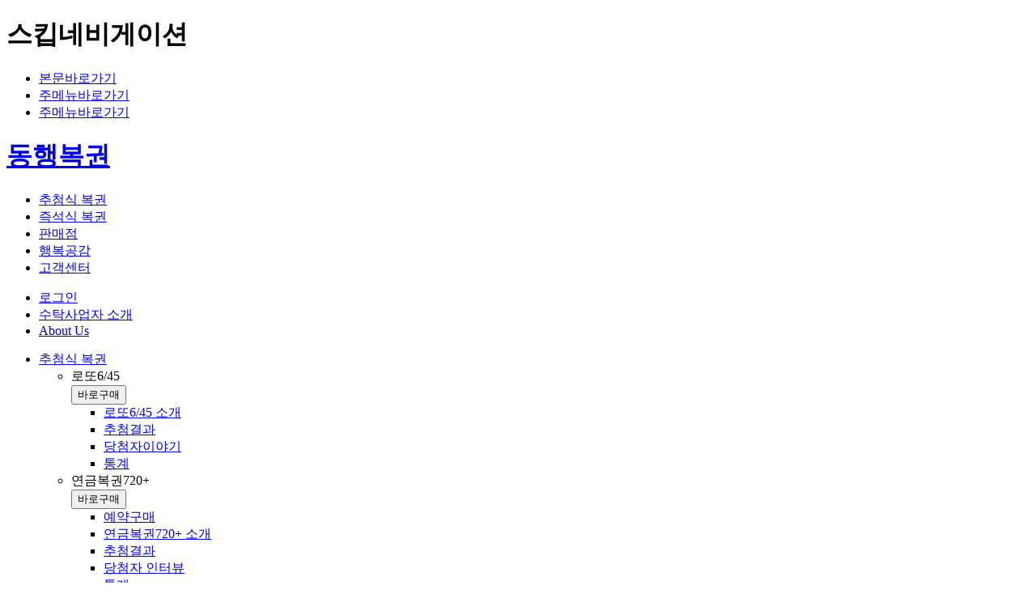

--- FILE ---
content_type: text/html; charset=UTF-8
request_url: https://m.dhlottery.co.kr/qr.do?method=winQr&v=0245m060912313840
body_size: 83973
content:








<!DOCTYPE html PUBLIC "-//W3C//DTD XHTML 1.0 Transitional//EN" "http://www.w3.org/TR/xhtml1/DTD/xhtml1-transitional.dtd">


<html xmlns="http://www.w3.org/1999/xhtml" lang="ko" xml:lang="ko">

<script type="text/javascript">
	var rsaModulus = '[base64]';
	var publicExponent = '10001';
	
	const layoutsL = {
	}
	
	history.replaceState({pageUri : window.location.pathname},"",window.location.pathname);
</script>






<head>
	<meta charset="UTF-8">
	<meta http-equiv="X-UA-Compatible" content="IE=edge">
	<meta http-equiv="Cache-Control" content="no-cache, no-store, must-revalidate">
	<meta http-equiv="Expires" content="0">
    <meta http-equiv="Pragma" content="no-cache">
	<meta name="viewport" content="width=device-width, initial-scale=1.0, viewport-fit=cover, user-scalable=no">

	<title>동행복권</title>
	
	<!-- css + font + scss -->
    <link rel="stylesheet" href="/resources/swiper/swiper-bundle.css">
	<link rel="stylesheet" href="/resources/css/common.css?v=20260116">
    <link rel="stylesheet" href="/resources/css/layout.css?v=20251205">
    <link rel="stylesheet" href="/resources/css/main-layout.css?v=20260119">
    
	<link rel="stylesheet" as="style" crossorigin href="https://cdn.jsdelivr.net/gh/orioncactus/pretendard@v1.3.9/dist/web/variable/pretendardvariable-dynamic-subset.min.css" />
	
    <link type="text/css" rel="stylesheet" href="/resources/jquery/jquery-ui.min.css">
	<link type="text/css" rel="stylesheet" href="/resources/jquery/jquery-ui.theme.min.css">
	<link type="text/css" rel="stylesheet" href="/resources/jquery/jquery-ui.structure.min.css">

    <!-- js -->
    <script type="text/javascript" src="/resources/jquery/jquery-3.7.1.min.js"></script>
    <script type="text/javascript" src="/resources/jquery/jquery-ui.min.js"></script>
    <script type="text/javascript" src="/resources/swiper/swiper-bundle.js"></script>
    <script type="text/javascript" src="/resources/js/common.js"></script>
	
	<!-- common js -->
    <script type="text/javascript" src="/common/cmmUtil.js?v=20251215" ></script>
	<script type="text/javascript" src="/common/gmUtil.js?v=20251230" ></script>
	<!-- alert,confirm js -->
	<script type="text/javascript" src="/common/msgUtil.js?v=20251205" ></script>
	<!-- attache Files -->
	<script type="text/javascript" src="/common/fileUtil.js?20250829" ></script>
	<!-- <script type="text/javascript" src="/common/xlsx.full.min.js" ></script> -->
	
	<script type="text/javascript" src="/common/rsa/jsbn.js"></script>
	<script type="text/javascript" src="/common/rsa/prng4.js"></script>
	<script type="text/javascript" src="/common/rsa/rng.js"></script>
	<script type="text/javascript" src="/common/rsa/rsa.js"></script>

	<script type="text/javascript" src="/resources/js/moment.min.js"></script>
	
	<link rel="shortcut icon" href="/resources/img/favicon.ico">
	<link rel="icon" href="/resources/img/favicon.ico">
	
	
	
	  <script>
	    const isLoggedIn = false;
	  </script>
	
	
	<script>
		/* 타이틀 정보*/
		document.addEventListener("DOMContentLoaded", function() {
		  const breadCrumb = document.querySelector(".bread-crumb .nav-ul");
		  if (!breadCrumb) return;

		  const links = breadCrumb.querySelectorAll(".nav-li > .nav-a");
		  const linkTexts = Array.from(links).slice(1).map(a => a.textContent.trim());

		  const siteName = "동행복권";
		  document.title = linkTexts.join(">") + " | " + siteName;
		});
	
	</script>
	
	
</head>

<body>
		

<!DOCTYPE html PUBLIC "-//W3C//DTD XHTML 1.0 Transitional//EN" "http://www.w3.org/TR/xhtml1/DTD/xhtml1-transitional.dtd">


<script type="text/javascript">
$(document).ready(function(){
	if($(".d-simplify-cont").length > 0) {
		$(".btn-rec01").show();
		$("#header").hide();
	} 
	
	topL.fn_selectResource();
	
	cmmUtil.setLoadingOverlay();

	//로그인 페이지 이동
	$("#loginBtn").on('click', function(){
		location.href="/login";
	});
	
	//마이페이지 페이지 이동
	$("#mypageBtn").on('click', function(){
		location.href="/mypage/home";
	});

	//행복공감봉사단 목록 페이지 이동
	$("#happyListBtn").on('click', function(){
		location.href="/hpns/happyList";
	});

	$("#lt645ImdtPrchs, #lt645Smgm").click(function(){//로또645
		var strVal = $(this).attr("id");
		if(strVal == "lt645ImdtPrchs"){
			gmUtil.goGameClsf('LO40','PRCHS'); 
		}else{
			gmUtil.goGameClsf('LO40','SMGM'); 
		}
	});
	
	$("#pt720ImdtPrchs, #pt720RsrvPrchs").click(function(){//연금복권720
		var strVal = $(this).attr("id");
		if(strVal == "pt720ImdtPrchs"){
			gmUtil.goGameClsf('LP72','PRCHS'); 
		}else{
			gmUtil.goGameClsf('LP72R','PRCHS'); 
		}
	});
	
	$("#mbGmImdtPrchs, #mbGmSmgm").click(function(){//메가빙고
		var strVal = $(this).attr("id");
		if(strVal == "mbGmImdtPrchs"){
			gmUtil.goGameClsf('LD11','PRCHS'); 
		}else{
			gmUtil.goGameClsf('LD11','SMGM'); 
		}
	});

	$("#pbGmImdtPrchs, #pbGmSmgm").click(function(){//파워볼
		var strVal = $(this).attr("id");
		if(strVal == "pbGmImdtPrchs"){
			gmUtil.goGameClsf('LD14','PRCHS'); 
		}else{
			gmUtil.goGameClsf('LD14','SMGM'); 
		}
	});
	
	$("#skGmImdtPrchs, #skGmSmgm").click(function(){//스피드키노
		var strVal = $(this).attr("id");
		if(strVal == "skGmImdtPrchs"){
			gmUtil.goGameClsf('LD10','PRCHS'); 
		}else{
			gmUtil.goGameClsf('LD10','SMGM'); 
		}
	});	
	
	$("#tiGmImdtPrchs, #tiGmSmgm").click(function(){//트리플럭
		var strVal = $(this).attr("id");
		if(strVal == "tiGmImdtPrchs"){
			gmUtil.goGameClsf('LI21','PRCHS'); 
		}else{
			gmUtil.goGameClsf('LI21','SMGM'); 
		}
	});
	
	$("#thGmImdtPrchs, #thGmSmgm").click(function(){//트레져헌터
		var strVal = $(this).attr("id");
		if(strVal == "thGmImdtPrchs"){
			gmUtil.goGameClsf('LI22','PRCHS'); 
		}else{
			gmUtil.goGameClsf('LI22','SMGM'); 
		}
	});
	
	$("#djGmImdtPrchs, #djGmSmgm").click(function(){//더블잭마이더스
		var strVal = $(this).attr("id");
		if(strVal == "djGmImdtPrchs"){
			gmUtil.goGameClsf('LD20','PRCHS'); 
		}else{
			gmUtil.goGameClsf('LD20','SMGM'); 
		}
	});
	
	$("#cmGmImdtPrchs, #cmGmSmgm").click(function(){//캐치미
		var strVal = $(this).attr("id");
		if(strVal == "cmGmImdtPrchs"){
			gmUtil.goGameClsf('LI23','PRCHS'); 
		}else{
			gmUtil.goGameClsf('LI23','SMGM'); 
		}
	});
	
	$(".mypage-tooltip").click(function() {
		if($(".mypage-list-wrap").hasClass("open")) {
			topL.fn_selectMypageTooltip();
		}
	})
});

const topL = {
	fn_selectResource : function(){
		const options = {
			"method": "GET",
			"async" : false
		}
		const { userId, expire } = JSON.parse(localStorage.getItem("pwdChgLate")) ?? {};
		const pwdChgLate = expire > Date.now() ? userId : ""; 
		
		ajaxUtil.sendHttpJson({pwdChgLate}, "/sy/selectTopResource.do", options, function(code, msg, {data}){
			const flagCd = "po.dhlottery.";
			const flagNm = topL.fn_hasPartialKeyMatch(data, [flagCd+"local",flagCd+"dev"]);
			if(isLoggedIn) {
				var time = data.time
				var cnt = setInterval(function(){
					time--;
		            if(time <= 0){
						ajaxUtil.sendHttpJson({}, "/sy/selectSessionRemainTime.do", options, function(code, msg, {data}){
							if(data.remainTime <= 0) {
				                clearInterval(cnt);
				                topL.fn_sessionInvalidate();
							}else{
								time = data.remainTime;
							}
						});
		            }
		        }, 1000);
				
				if(!cmmUtil.isEmpty("") && "" != 'JC20') {
					// 비밀번호 경과일 90일 체크
					const pswdChgDt = new Date(""); 
					const now = new Date();
					// 두 날짜 간의 차이를 밀리초 단위로 계산
					const timeDifference = now - pswdChgDt;
					// 밀리초를 일자로 변환
					const dayDifference = Math.floor(timeDifference / (1000 * 60 * 60 * 24));
					
					// 비밀번호 변경 confirm 노출 제외 경로 설정
					const skipPaths = [
					  '/mypage/userPswdInpt',
					  '/mypage/pswdChg',			// 비밀번호 변경 인증화면
					  '/mypage/pswdChgRsltNew'		// 비밀번호 변경 입력 화면
					];
					
					const currentPath = window.location.pathname;
					if (skipPaths.includes(currentPath)) { return; }

					// 20250226 비밀번호 변경 수정 내용
					// 버튼변경(다음에변경, 지금변경), 네이버 간편가입 계정 제외
					if( dayDifference > 90 && data.pwdChgLateYn !== "Y" ){
						const msgCd = null;
						const opt = {isStatic : true};	// 백드롭 클릭 Close 방지
						
						$.confirm("비밀번호 변경 후 90일이 경과하였습니다.<br>비밀번호 변경을 하시기 바랍니다."
									, topL.fn_chgPwdNow
									, topL.fn_chgPwdLater
									, "지금 변경하기"
									, "다음에 변경하기"
						)
					}
				}
				$("#pbGmSmgm, #skGmSmgm, #mbGmSmgm, #tiGmSmgm, #thGmSmgm, #djGmSmgm, #cmGmSmgm").parent().show();
			} else {
				$("#pbGmSmgm, #skGmSmgm, #mbGmSmgm, #tiGmSmgm, #thGmSmgm, #djGmSmgm, #cmGmSmgm").parent().hide();
			}
		});
	},
	fn_sessionInvalidate : function() {
		const param = new Object();
        const options = {
            "method": "GET",
            "async" : false
        }
		ajaxUtil.sendHttpJson(param, "/sy/sessionInvalidate.do", options, function(code, msg, {data}){
			$.alert("자동로그아웃 안내 \n 로그인 후 약 30분 동안 서비스 이용이 없어 \n 자동 로그아웃 되었습니다.", function() {
                location.href = "/login";
            });
		});
	},
	// 비밀번호 지금 변경하기
	fn_chgPwdNow : function(){
		location.href = "/mypage/userPswdInpt?trgtPage=/mypage/pswdChgResult";
	},
	// 비밀번호 다음에 변경하기 (30일 연장 쿠키저장) 
	fn_chgPwdLater : function(){
		const param = new Object();
		const options = {
			"method": "POST",
			"async" : false
		}
		
		ajaxUtil.sendHttpJson(param, "/sy/updatePswdChgLate.do", options, function(code, msg, {data}){
				if(data?.userId) {
					const { userId } = data;
					localStorage.setItem("pwdChgLate", JSON.stringify({
						userId,
						expire: Date.now() + 30*24*60*60*1000, // 30일간 보이지 않도록 설정
					}));	
				}
			}, function(){
				$.alert("처리 중 오류가 발생했습니다.")
			}
		);
	},
	
	fn_hasPartialKeyMatch : function(obj, partialKeyArr){
		let matchValue = "";
		for(let key in obj) {
			if(obj.hasOwnProperty(key) && partialKeyArr.includes(key) ) {
				matchValue = obj[key];
			}
		}
		return matchValue;
	},
	fn_selectMypageTooltip : function(){
		if(isLoggedIn) {
			// 회원 예치금 조회
			cmmUtil.getUserMndp(function(userMndp){
				const pntDpstAmt = userMndp && userMndp.pntDpstAmt ? userMndp.pntDpstAmt||0 : 0;
				const pntTkmnyAmt = userMndp && userMndp.pntTkmnyAmt ? userMndp.pntTkmnyAmt||0 : 0;
				const ncsblDpstAmt = userMndp && userMndp.ncsblDpstAmt ? userMndp.ncsblDpstAmt||0 : 0;
				const ncsblTkmnyAmt = userMndp && userMndp.ncsblTkmnyAmt ? userMndp.ncsblTkmnyAmt||0 : 0;
				const csblDpstAmt = userMndp && userMndp.csblDpstAmt ? userMndp.csblDpstAmt||0 : 0;
				const csblTkmnyAmt = userMndp && userMndp.csblTkmnyAmt ? userMndp.csblTkmnyAmt||0 : 0;
				const totalAmt = (pntDpstAmt-pntTkmnyAmt)+(ncsblDpstAmt-ncsblTkmnyAmt)+(csblDpstAmt-csblTkmnyAmt);
				$("#tooltipTotalAmt, #tooltipTotalSAmt").text(cmmUtil.addComma(totalAmt));	// 총 금액
			});
			
			const param = {
			}
			const options = {
				"method": "GET",
				"async" : true
			}
			ajaxUtil.sendHttpJson(param, "/mypage/selectMypageTooltip.do", options, function(code, msg, {data}){
				let ncfmLtCnt = 0;			// 미확인 복권 게임수
				if(data) ncfmLtCnt = data.ncfmLtInfo.cnt||0;
				$("#tooltipNcfmLtCnt, #tooltipNcfmLtSCnt").text(cmmUtil.addComma(ncfmLtCnt));
				
				let nrcvmtLramWnCnt = 0;	// 고액 미수령 당첨 게임수
				if(data) nrcvmtLramWnCnt = data.nrcvmtLramWnCntList.length||0;
				$("#tooltipNrcvmtLramWnCnt, #tooltipNrcvmtLramWnSCnt").text(cmmUtil.addComma(nrcvmtLramWnCnt));
				
// 				let cfmLtCnt = 0;			// 당첨 복권 게임수
// 				if(data) cfmLtCnt = data.cfmLtCnt||0;
// 				$("#tooltipCfmLtCnt, #tooltipCfmLtSCnt").text(cmmUtil.addComma(cfmLtCnt));
				
				// 셀프 구매 계획 - 구매 한도액 조회
				const prchsLmtInfo = data.prchsLmtInfo || null;
				let ymdChgPrchsLmtAmt = "미적용";
				let wlyChgPrchsLmtAmt = "미적용";
	            if(prchsLmtInfo.ymdChgPrchsLmtAmt > 0) {
	            	ymdChgPrchsLmtAmt = cmmUtil.addComma(prchsLmtInfo.ymdPrchsAcmlAmt) + '원/' + cmmUtil.addComma(prchsLmtInfo.ymdChgPrchsLmtAmt)+'원';
	            }
	            if(prchsLmtInfo.wlyChgPrchsLmtAmt > 0) {
	            	wlyChgPrchsLmtAmt = cmmUtil.addComma(prchsLmtInfo.wlyPrchsAcmlAmt) + '원/' + cmmUtil.addComma(prchsLmtInfo.wlyChgPrchsLmtAmt)+'원';
	            }
				$("#tooltipYmdPrchsAcmlAmt").text(cmmUtil.addComma(ymdChgPrchsLmtAmt));
				$("#tooltipWlyPrchsAcmlAmt").text(cmmUtil.addComma(wlyChgPrchsLmtAmt));
			});
		}
	}
}
</script>
<!-- =====헤더 상단===== -->
	<div class="skip__navi">
        <h1 class="blind">스킵네비게이션</h1>
        <ul>
            <li><a href="#containerBox" class="skipLink">본문바로가기</a></li>
            <li><a href="#gnb" class="skipLink type__pc">주메뉴바로가기</a></li>
			<li><a href="#goGnb" class="skipLink type__mo">주메뉴바로가기</a></li>
        </ul>
    </div>
	<!-- =========== header =========== -->
	<header id="header" class="header">
		<div class="h-wrap">
			<div class="h-inbox">			   
				<!-- ===== logo ===== -->
				<div class="h-left-area">
					<h1 id="d-logo" class="logo">
						<a href="/main">
							<span class="hidden">동행복권</span>
						</a>
					</h1>
				</div>
				<!-- //===== logo ===== -->
				
				<nav id="gnb" class="gnb-area" tabindex="0">
					<div class="gnb-inbox">
						<ul class="gnb">
							<!-- ===== gnb 1depth 추첨식 복권 ===== -->
							<li class="depth1-box">
								<a href="#dong-lottery" class="a-depth1" aria-haspopup="true" aria-expanded="false">
									<span class="1depth-tit">추첨식 복권</span>
								</a>
	
								<!-- ===== gnb 2depth ===== -->
								<div class="depth2-wrap" hidden>
									<ul class="depth2-inbox dense">
										<!-- 로또6/45 -->
										<li class="depth2-detail-box">
											<div class="lottery-tit-box" id="lt645ImdtPrchs">
												<div class="lottery-tit">
													로또6/45
												</div>
												<button class="btn-buying1" title="새창">
													바로구매
												</button>
											</div>
											<ul class="depth2-detail">
												<li class="depth2-li">
													<a href="/lt645/intro">
														<span>로또6/45 소개</span>
													</a>
												</li>
												<li class="depth2-li">
													<a href="/lt645/result">
														<span>추첨결과</span>
													</a>
												</li>
												<li class="depth2-li">
													<a href="/lt645/stats">
														<span>통계</span>
													</a>
												</li>
											</ul>
										</li>
										<!-- 연금복권720+ -->
										<li class="depth2-detail-box">
											<div class="lottery-tit-box" id="pt720ImdtPrchs">
												<div class="lottery-tit">
													연금복권720+
												</div>
												<button class="btn-buying1 d-caption-txt1" title="새창">
													바로구매
												</button>
											</div>
											<ul class="depth2-detail">
												<li class="depth2-li">
													<a href="#none" id="pt720RsrvPrchs" title="새창">
														<span>예약구매</span>
													</a>
												</li>
												<li class="depth2-li">
													<a href="/pt720/intro">
														<span>연금복권720+ 소개</span>
													</a>
												</li>
												<li class="depth2-li">
													<a href="/pt720/result">
														<span>추첨결과</span>
													</a>
												</li>
												<li class="depth2-li">
													<a href="/pt720/wnrStry">
														<span>당첨자 인터뷰</span>
													</a>
												</li>
												<li class="depth2-li">
													<a href="/pt720/stats">
														<span>통계</span>
													</a>
												</li>
											</ul>
										</li>
										<!-- 파워볼 -->
										<li class="depth2-detail-box">
											<div class="lottery-tit-box" id="pbGmImdtPrchs">
												<div class="lottery-tit">
													파워볼
												</div>
												<button class="btn-buying1 d-caption-txt1" title="새창">
													바로구매
												</button>
											</div>
											<ul class="depth2-detail">
												<li class="depth2-li">
													<a href="#none" id="pbGmSmgm" title="새창">
														<span>샘플게임</span>
													</a>
												</li>
												<li class="depth2-li">
													<a href="/srfllt/pbGmInfo?stGmTypeCd=LD14">
														<span>파워볼 소개</span>
													</a>
												</li>
												<li class="depth2-li">
													<a href="/srfllt/PbWnNoInq">
														<span>추첨결과</span>
													</a>
												</li>
											</ul>
										</li>
										<!-- 스피드키노 -->
										<li class="depth2-detail-box">
											<div class="lottery-tit-box" id="skGmImdtPrchs">
												<div class="lottery-tit">
													스피드키노
												</div>
												<button class="btn-buying1 d-caption-txt1" title="새창">
													바로구매
												</button>
											</div>
											<ul class="depth2-detail">
												<li class="depth2-li">
													<a href="#none" id="skGmSmgm" title="새창">
														<span>샘플게임</span>
													</a>
												</li>
												<li class="depth2-li">
													<a href="/srfllt/skGmInfo?stGmTypeCd=LD10">
														<span>스피드키노 소개</span>
													</a>
												</li>
												<li class="depth2-li">
													<a href="/srfllt/SkWnNoInq">
														<span>추첨결과</span>
													</a>
												</li>
											</ul>
										</li>
										<!-- 메가빙고 -->
										<li class="depth2-detail-box no-line">
											<div class="lottery-tit-box" id="mbGmImdtPrchs">
												<div class="lottery-tit">
													메가빙고
												</div>
												<button class="btn-buying1 d-caption-txt1" title="새창">
													바로구매
												</button>
											</div>
											<ul class="depth2-detail">
												<li class="depth2-li">
													<a href="#none" id="mbGmSmgm" title="새창">
														<span>샘플게임</span>
													</a>
												</li>
												<li class="depth2-li">
													<a href="/srfllt/mbGmInfo?stGmTypeCd=LD11">
														<span>메가빙고 소개</span>
													</a>
												</li>
												<li class="depth2-li">
													<a href="/srfllt/MbWnNoInq">
														<span>추첨결과</span>
													</a>
												</li>
											</ul>
										</li>
									</ul>
								</div>
								<!-- //===== gnb 2depth ===== -->
							</li>
							<!-- //===== gnb 1depth ===== -->
							<!-- ===== gnb 1depth 즉석식 복권 ===== -->
							<li class="depth1-box">
								<a href="#dong-instant-temp" class="a-depth1" aria-haspopup="true" aria-expanded="false">
									<span class="depth1-tit">즉석식 복권</span>
								</a>

								<!-- ===== gnb 2depth ===== -->								
								<div class="depth2-wrap" hidden>
									<ul class="depth2-inbox">
										<!-- 트리플럭 -->
										<li class="depth2-detail-box">
											<div class="lottery-tit-box" id="tiGmImdtPrchs">
												<div class="lottery-tit">
													트리플럭
												</div>
												<button class="btn-buying1" title="새창">
													바로구매
												</button>
											</div>
											<ul class="depth2-detail">
												<li class="depth2-li"> 
													<a href="#none" id="tiGmSmgm" title="새창">
														<span>샘플게임</span>
													</a>
												</li>
												<li class="depth2-li">
													<a href="/inslt/isnt/tlGmInfo?stGmTypeCd=LI21">
														<span>트리플럭 소개</span>
													</a>
												</li>
												<li class="depth2-li">
													<a href="/inslt/isnt/TlWnNoInq">
														<span>당첨내역</span>
													</a>
												</li>
											</ul>
										</li>
										<!-- 트레져헌터 -->
										<li class="depth2-detail-box">
											<div class="lottery-tit-box" id="thGmImdtPrchs">
												<div class="lottery-tit">
													트레져헌터
												</div>
												<button class="btn-buying1" title="새창">
													바로구매
												</button>
											</div>
											<ul class="depth2-detail">
												<li class="depth2-li">
													<a href="#none" id="thGmSmgm" title="새창">
														<span>샘플게임</span>
													</a>
												</li>
												<li class="depth2-li">
													<a href="/inslt/isnt/thGmInfo?stGmTypeCd=LI22">
														<span>트레져헌터 소개</span>
													</a>
												</li>
												<li class="depth2-li">
													<a href="/inslt/isnt/ThWnNoInq">
														<span>당첨내역</span>
													</a>
												</li>
											</ul>
										</li>
										<!-- 더블잭마이더스 -->
										<li class="depth2-detail-box">
											<div class="lottery-tit-box" id="djGmImdtPrchs">
												<div class="lottery-tit">
													더블잭마이더스
												</div>
												<button class="btn-buying1" title="새창">
													바로구매
												</button>
											</div>
											<ul class="depth2-detail">
												<li class="depth2-li">
													<a href="#none" id="djGmSmgm" title="새창">
														<span>샘플게임</span>
													</a>
												</li>
												<li class="depth2-li">
													<a href="/inslt/isnt/djGmInfo?stGmTypeCd=LD20">
														<span>더블잭마이더스 소개</span>
													</a>
												</li>
												<li class="depth2-li">
													<a href="/inslt/isnt/DjWnNoInq">
														<span>당첨내역</span>
													</a>
												</li>
											</ul>
										</li>
										<!-- 캐치미 -->
										<li class="depth2-detail-box">
											<div class="lottery-tit-box" id="cmGmImdtPrchs">
												<div class="lottery-tit">
													캐치미
												</div>
												<button class="btn-buying1" title="새창">
													바로구매
												</button>
											</div>
											<ul class="depth2-detail">
												<li class="depth2-li">
													<a href="#none" id="cmGmSmgm" title="새창">
														<span>샘플게임</span>
													</a>
												</li>
												<li class="depth2-li">
													<a href="/inslt/isnt/cmGmInfo?stGmTypeCd=LI23">
														<span>캐치미 소개</span>
													</a>
												</li>
												<li class="depth2-li">
													<a href="/inslt/isnt/CmWnNoInq">
														<span>당첨내역</span>
													</a>
												</li>
											</ul>
										</li>
										<!-- 스피또2000 -->
										<li class="depth2-detail-box inst">
											<div class="lottery-tit-box">
												<div class="lottery-tit no-cursor-tit">
													스피또2000
												</div>
												<!-- <button class="btn-buying1">
													바로구매
												</button> -->
											</div>
											<ul class="depth2-detail">
												<li class="depth2-li mt-8">
													<a href="/st/st20Intro">
														<span>스피또2000 소개</span>
													</a>
												</li>
												<li class="depth2-li">
													<a href="/st/pblcnDsctn?stGmTypeCd=st2000">
														<span>발행내역</span>
													</a>
												</li>
												<li class="depth2-li">
													<a href="/st/wnrStry?stGmTypeCd=st2000">
														<span>당첨자이야기</span>
													</a>
												</li>
											</ul>
										</li>
										<!-- 스피또1000 -->
										<li class="depth2-detail-box inst">
											<div class="lottery-tit-box">
												<div class="lottery-tit no-cursor-tit">
													스피또1000
												</div>
											</div>
											<ul class="depth2-detail">
												<li class="depth2-li mt-8">
													<a href="/st/st10Intro">
														<span>스피또1000 소개</span>
													</a>
												</li>
												<li class="depth2-li">
													<a href="/st/pblcnDsctn?stGmTypeCd=st1000">
														<span>발행내역</span>
													</a>
												</li>
												<li class="depth2-li">
													<a href="/st/wnrStry?stGmTypeCd=st1000">
														<span>당첨자이야기</span>
													</a>
												</li>
											</ul>
										</li>
										<!-- 스피또500 -->
										<li class="depth2-detail-box inst">
											<div class="lottery-tit-box">
												<div class="lottery-tit no-cursor-tit" >
													스피또500
												</div>
											</div>
											<ul class="depth2-detail">
												<li class="depth2-li mt-8">
													<a href="/st/st5Intro">
														<span>스피또500 소개</span>
													</a>
												</li>
												<li class="depth2-li">
													<a href="/st/pblcnDsctn?stGmTypeCd=st500">
														<span>발행내역</span>
													</a>
												</li>
												<li class="depth2-li">
													<a href="/st/wnrStry?stGmTypeCd=st500">
														<span>당첨자이야기</span>
													</a>
												</li>
											</ul>
										</li>
										<!-- 공백 -->
										<li class="depth2-detail-box"></li>
										<li class="depth2-detail-box"></li>
										<li class="depth2-detail-box"></li>
									</ul>
								</div>
								<!-- //===== gnb 2depth ===== -->
							</li>
							<!-- //===== gnb 1depth ===== -->
							<!-- ===== gnb 1depth 판매점 ===== -->
							<li class="depth1-box">
								<a href="/prchsplcsrch/home" class="a-depth1" aria-haspopup="true" aria-expanded="false">
									<span class="depth1-tit">판매점</span>
								</a>
								<!-- ===== gnb 2depth ===== -->								
								<div class="depth2-wrap" hidden>
									<ul class="depth2-inbox dense depth2-h200">
										<!-- 구입처 검색 -->
										<li class="depth2-detail-box">
											<div class="lottery-tit-box">
												<div class="lottery-tit">
													<a href="/prchsplcsrch/home">복권 판매점 찾기</a>
												</div>
											</div>
										</li>
										<!-- 당첨 판매점 검색 -->
										<li class="depth2-detail-box">
											<div class="lottery-tit-box">
												<div class="lottery-tit">
													<a href="/wnprchsplcsrch/home">당첨 판매점 검색</a>
												</div>
											</div>
										</li>
										<!-- 공백 -->
										<li class="depth2-detail-box"></li>
										<li class="depth2-detail-box"></li>
										<li class="depth2-detail-box"></li>
									</ul>
								</div>
								<!-- //===== gnb 2depth ===== -->
							</li>
							<!-- //===== gnb 1depth ===== -->
							<!-- ===== gnb 1depth 행복공감 ===== -->
							<li class="depth1-box">
								<a href="/hpns/counselView" class="a-depth1" aria-haspopup="true" aria-expanded="false">
									<span class="depth1-tit">행복공감</span>
								</a>

								<!-- ===== gnb 2depth ===== -->								
								<div class="depth2-wrap" hidden>
									<ul class="depth2-inbox">
										<!-- 건전한 복권문화 -->
										<li class="depth2-detail-box inst">
											<div class="lottery-tit-box">
												<div class="lottery-tit no-cursor-tit">
													건전한 복권문화
												</div>
											</div>
											<ul class="depth2-detail">
												<li class="depth2-li mt-8">
													<a href="/hpns/counselView">
														<span>복권바로알기</span>
													</a>
												</li>
												<li class="depth2-li">
													<a href="/hpns/sdnsBuyProgramView">
														<span>건전구매 프로그램</span>
													</a>
												</li>
												<li class="depth2-li">
													<a href="/hpns/sdnsCamPainView">
														<span>건전화 캠페인</span>
													</a>
												</li>
												<li class="depth2-li">
													<a href="/hpns/sdlyRpsbRgltView">
														<span>건전화 책임규정</span>
													</a>
												</li>
												<li class="depth2-li">
													<a href="/hpns/ltOvmPrvnView">
														<span>복권 과몰입 예방법</span>
													</a>
												</li>
												<li class="depth2-li">
													<a href="/hpns/ovmPrvnDscsnInfoView">
														<span>중독예방 및 상담안내</span>
													</a>
												</li>
											</ul>
										</li>
										<!-- 복권기금 -->
										<li class="depth2-detail-box inst">
											<div class="lottery-tit-box">
												<div class="lottery-tit no-cursor-tit">
													복권기금
												</div>
											</div>
											<ul class="depth2-detail">
												<li class="depth2-li mt-8">
													<a href="/hpns/ltFdFdView">
														<span>복권기금 소개</span>
													</a>
												</li>
												<li class="depth2-li">
													<a href="/hpns/fdFdBlzActvView">
														<span>기금사업 활동</span>
													</a>
												</li>
											</ul>
										</li>
										<!-- 행복공감 봉사단 -->
										<li class="depth2-detail-box inst">
											<div class="lottery-tit-box">
												<div class="lottery-tit" id="happyListBtn">
													행복공감 봉사단
												</div>
											</div>
										</li>
										<!-- 홍보센터 -->
										<li class="depth2-detail-box inst">
											<div class="lottery-tit-box">
												<div class="lottery-tit no-cursor-tit">
													홍보센터
												</div>
											</div>
											<ul class="depth2-detail">
												<li class="depth2-li mt-8">
													<a href="/hpns/fundListView">
														<span>광고</span>
													</a>
												</li>
												<li class="depth2-li">
													<a href="/hpns/mediapbrlListView">
														<span>보도자료</span>
													</a>
												</li>
												<li class="depth2-li">
													<a href="/hpns/noticeListView">
														<span>공지사항</span>
													</a>
												</li>
											</ul>
										</li>
										<!-- 이벤트 -->
										<li class="depth2-detail-box inst">
											<div class="lottery-tit-box">
												<div class="lottery-tit">
												<a href="/hpns/eventView">
													이벤트
												</a>	
												</div>
											</div>
										</li>
										<!-- 공백 -->
										<li class="depth2-detail-box"></li>
										<li class="depth2-detail-box"></li>
										<li class="depth2-detail-box"></li>
										<li class="depth2-detail-box"></li>
										<li class="depth2-detail-box"></li>
									</ul>
								</div>
								<!-- //===== gnb 2depth ===== -->
							</li>
							<!-- //===== gnb 1depth ===== -->
							<!-- ===== gnb 1depth 고객센터===== -->
							<li class="depth1-box">
								<a href="/custCntrInfo/home" class="a-depth1" aria-haspopup="true" aria-expanded="false">
									<span class="depth1-tit">고객센터</span>
								</a>

								<!-- ===== gnb 2depth ===== -->								
								<div class="depth2-wrap" hidden>
									<ul class="depth2-inbox depth2-h200">
										<!-- 고객센터 안내 -->
										<li class="depth2-detail-box inst">
											<div class="lottery-tit-box">
												<div class="lottery-tit">
													<a href="/custCntrInfo/home">고객센터 홈</a>
												</div>
											</div>
										</li>
										<!-- 자주묻는 질문 -->
										<li class="depth2-detail-box inst">
											<div class="lottery-tit-box">
												<div class="lottery-tit">
													<a href="/faq/home">자주 하는 질문</a>
												</div>
											</div>
										</li>
										<!-- 1:1 상담 -->
										<li class="depth2-detail-box inst">
											<div class="lottery-tit-box">
												<a href="/customer/myDiscussionView"><div class="lottery-tit" >
													1:1 상담
												</div></a>
											</div>
										</li>
										<!-- 미수령당첨금 -->
										<li class="depth2-detail-box inst">
											<div class="lottery-tit-box">
												<div class="lottery-tit">
													<a href="/nrcvmtwngs/home">미수령당첨금</a>
												</div>
											</div>
										</li>
										<!-- 이용약관 -->
										<li class="depth2-detail-box inst">
											<div class="lottery-tit-box">
												<div class="lottery-tit">
													<a href="/trms/home">사이트 이용약관</a>
												</div>
											</div>
										</li>
										<!-- 사용자가이드 -->
										<li class="depth2-detail-box inst">
											<div class="lottery-tit-box">
												<div class="lottery-tit">
													<a href="/guide/wnrGuide">당첨자 가이드</a>
												</div>
											</div>
										<!-- 	<ul class="depth2-detail">
												<li class="depth2-li mt-8">
													<a href="/guide/wnrGuide">
														<span>당첨자 가이드</span>
													</a>
												</li>
												<li class="depth2-li">
													<a href="#">
														<span>이용자 가이드</span>
													</a>
												</li>
											</ul> -->
										</li>
										<!-- 개인정보처리방침 -->
										<li class="depth2-detail-box inst">
											<div class="lottery-tit-box">
												<div class="lottery-tit">
													<a href="/prvcplcy/home">개인정보처리방침</a>
												</div>
											</div>
										</li>
										<!-- 복권 및 복권기금법 -->
										<li class="depth2-detail-box inst">
											<div class="lottery-tit-box">
												<div class="lottery-tit btn-go">
													<a href="https://law.go.kr/LSW/lsInfoP.do?lsId=009632&ancYnChk=0#0000" target="_blank">복권 및 복권기금법</a>
												</div>
											</div>
										</li>
										<!-- 동행클린센터 -->
										<li class="depth2-detail-box inst">
											<div class="lottery-tit-box">
												<div class="lottery-tit btn-go">
													<a href="https://clean.dhlottery.co.kr" target="_blank">동행클린센터</a>
												</div>
											</div>
										</li>
										<!-- 판매약관 -->
										<li class="depth2-detail-box inst">
											<div class="lottery-tit-box">
												<div class="lottery-tit">
													<a href="/saletrms/home">판매약관</a>
												</div>
											</div>
										</li>
									</ul>
								</div>
								<!-- //===== gnb 2depth ===== -->							   
							</li>
							<!-- //===== gnb 1depth ===== -->
						</ul>
					</div>
				</nav>

				<div class="h-right-area">
					<ul class="h-right-link">
						<li class="h-right-li">
						
						
							<a href="/login" class="h-right-a">
								로그인
							</a>
						
						</li>
						<!-- 이제하 추가 및 수정// -->
						
						<!-- //이제하 추가 및 수정 -->
						<li class="h-right-li">
							<a href="/csgmBzmnInfo?tabNo=1" class="h-right-a">수탁사업자 소개</a>
						</li>
						<li class="h-right-li">
							<a href="/aboutUs" class="h-right-a dh-info">About Us</a>
						</li>
					</ul>
					<!-- <button class="btn-all-menu">
						<span class="hidden">전체메뉴보기</span>
					</button>  -->
				</div>
				
				<div class="all-menu-box">
					<div class="all-menu-inbox">
					<!-- 가로 1440px -->
						<ul class="all-menu-ul">
							<li class="all-menu-depth1">
								<a href="#" class="a-depth1">
									<span class="depth1-tit">추첨식 복권</span>
								</a>
								<ul class="depth2-inbox dense">
									<!-- 로또6/45 -->
									<li class="depth2-detail-box">
										<div class="lottery-tit-box">
											<div class="lottery-tit">
												로또6/45
											</div>
											<button class="btn-buying1 d-caption-txt1" id="lt645ImdtPrchs" title="새창">
												바로구매
											</button>
										</div>
										<ul class="depth2-detail">
											<li class="depth2-li">
												<a href="/lt645/intro">
													<span>로또6/45 소개</span>
												</a>
											</li>
											<li class="depth2-li">
												<a href="/lt645/result">
													<span>추첨결과</span>
												</a>
											</li>
											<li class="depth2-li">
												<a href="#">
													<span>당첨자이야기</span>
												</a>
											</li>
											<li class="depth2-li">
												<a href="/lt645/stats">
													<span>통계</span>
												</a>
											</li>
										</ul>
									</li>
									<!-- 연금복권720+ -->
									<li class="depth2-detail-box">
										<div class="lottery-tit-box">
											<div class="lottery-tit">
												연금복권720+
											</div>
											<button class="btn-buying1 d-caption-txt1" id="pt720ImdtPrchs" title="새창">
												바로구매
											</button>
										</div>
										<ul class="depth2-detail">
											<li class="depth2-li">
												<a href="#none" id="pt720RsrvPrchs" title="새창">
													<span>예약구매</span>
												</a>
											</li>
											<li class="depth2-li">
												<a href="/pt720/intro">
													<span>연금복권720+ 소개</span>
												</a>
											</li>
											<li class="depth2-li">
												<a href="/pt720/result">
													<span>추첨결과</span>
												</a>
											</li>
											<li class="depth2-li">
												<a href="/pt720/wnrStry">
													<span>당첨자 인터뷰</span>
												</a>
											</li>
											<li class="depth2-li">
												<a href="/pt720/stats">
													<span>통계</span>
												</a>
											</li>
										</ul>
									</li>
									<!-- 파워볼 -->
									<li class="depth2-detail-box">
										<div class="lottery-tit-box">
											<div class="lottery-tit">
												파워볼
											</div>
											<button class="btn-buying1 d-caption-txt1" id="pbGmImdtPrchs" title="새창">
												바로구매
											</button>
										</div>
										<ul class="depth2-detail">
											<li class="depth2-li">
												<a href="#none" id="pbGmSmgm" title="새창">
													<span>샘플게임</span>
												</a>
											</li>
											<li class="depth2-li">
												<a href="/srfllt/pbGmInfo?stGmTypeCd=LD14">
													<span>파워볼 소개</span>
												</a>
											</li>
											<li class="depth2-li">
												<a href="/srfllt/PbWnNoInq">
													<span>추첨결과</span>
												</a>
											</li>
											<li class="depth2-li">
												<a href="/srfllt/PbWnrImpr">
													<span>당첨자이야기</span>
												</a>
											</li>
										</ul>
									</li>
									<!-- 스피드키노 -->
									<li class="depth2-detail-box">
										<div class="lottery-tit-box">
											<div class="lottery-tit">
												스피드키노
											</div>
											<button class="btn-buying1 d-caption-txt1" id="skGmImdtPrchs" title="새창">
												바로구매
											</button>
										</div>
										<ul class="depth2-detail">
											<li class="depth2-li">
												<a href="#none" id="skGmSmgm" title="새창">
													<span>샘플게임</span>
												</a>
											</li>
											<li class="depth2-li">
												<a href="/srfllt/skGmInfo?stGmTypeCd=LD10">
													<span>스피드키노 소개</span>
												</a>
											</li>
											<li class="depth2-li">
												<a href="/srfllt/SkWnNoInq">
													<span>추첨결과</span>
												</a>
											</li>
											<li class="depth2-li">
												<a href="/srfllt/SkWnrImpr">
													<span>당첨자이야기</span>
												</a>
											</li>
										</ul>
									</li>
									<!-- 메가빙고 -->
									<li class="depth2-detail-box no-line">
										<div class="lottery-tit-box">
											<div class="lottery-tit">
												메가빙고
											</div>
											<button class="btn-buying1 d-caption-txt1" id="mbGmImdtPrchs" title="새창">
												바로구매
											</button>
										</div>
										<ul class="depth2-detail">
											<li class="depth2-li">
												<a href="#none" id="mbGmSmgm" title="새창">
													<span>샘플게임</span>
												</a>
											</li>
											<li class="depth2-li">
												<a href="/srfllt/mbGmInfo?stGmTypeCd=LD11">
													<span>메가빙고 소개</span>
												</a>
											</li>
											<li class="depth2-li">
												<a href="/srfllt/MbWnNoInq">
													<span>추첨결과</span>
												</a>
											</li>
											<li class="depth2-li">
												<a href="/srfllt/MbWnrImpr">
													<span>당첨자이야기</span>
												</a>
											</li>
										</ul>
									</li>
								</ul>
							</li>
							<li class="all-menu-depth1">
								<a href="#" class="a-depth1">
									<span class="depth1-tit">즉석식 복권</span>
								</a>
								<ul class="depth2-inbox">
									<!-- 트리플럭 -->
									<li class="depth2-detail-box">
										<div class="lottery-tit-box">
											<div class="lottery-tit">
												트리플럭
											</div>
											<button class="btn-buying1" id="tiGmImdtPrchs" title="새창">
												바로구매
											</button>
										</div>
										<ul class="depth2-detail">
											<li class="depth2-li">
												<a href="#none" id="tiGmSmgm" title="새창">
													<span>샘플게임</span>
												</a>
											</li>
											<li class="depth2-li">
												<a href="/inslt/isnt/tlGmInfo?stGmTypeCd=LI21">
													<span>트리플럭 소개</span>
												</a>
											</li>
											<li class="depth2-li">
												<a href="/inslt/isnt/TlWnNoInq">
													<span>당첨자이야기</span>
												</a>
											</li>
										</ul>
									</li>
									<!-- 트레져헌터 -->
									<li class="depth2-detail-box">
										<div class="lottery-tit-box">
											<div class="lottery-tit">
												트레져헌터
											</div>
											<button class="btn-buying1" id="thGmImdtPrchs" title="새창">
												바로구매
											</button>
										</div>
										<ul class="depth2-detail">
											<li class="depth2-li">
												<a href="#none" id="thGmSmgm" title="새창">
													<span>샘플게임</span>
												</a>
											</li>
											<li class="depth2-li">
												<a href="/inslt/isnt/thGmInfo?stGmTypeCd=LI22">
													<span>트레져헌터 소개</span>
												</a>
											</li>
											<li class="depth2-li">
												<a href="/inslt/isnt/ThWnNoInq">
													<span>당첨자이야기</span>
												</a>
											</li>
										</ul>
									</li>
									<!-- 더블잭마이더스 -->
									<li class="depth2-detail-box">
										<div class="lottery-tit-box">
											<div class="lottery-tit">
												더블잭마이더스
											</div>
											<button class="btn-buying1" id="djGmImdtPrchs" title="새창">
												바로구매
											</button>
										</div>
										<ul class="depth2-detail">
											<li class="depth2-li">
												<a href="#none" id="djGmSmgm" title="새창">
													<span>샘플게임</span>
												</a>
											</li>
											<li class="depth2-li">
												<a href="/inslt/isnt/djGmInfo?stGmTypeCd=LD20">
													<span>더블잭마이더스 소개</span>
												</a>
											</li>
											<li class="depth2-li">
												<a href="/inslt/isnt/DjWnNoInq">
													<span>당첨자이야기</span>
												</a>
											</li>
										</ul>
									</li>
									<!-- 캐치미 -->
									<li class="depth2-detail-box">
										<div class="lottery-tit-box">
											<div class="lottery-tit">
												캐치미
											</div>
											<button class="btn-buying1" id="cmGmImdtPrchs" title="새창">
												바로구매
											</button>
										</div>
										<ul class="depth2-detail">
											<li class="depth2-li">
												<a href="#none" id="cmGmSmgm" title="새창">
													<span>샘플게임</span>
												</a>
											</li>
											<li class="depth2-li">
												<a href="/inslt/isnt/cmGmInfo?stGmTypeCd=LI23">
													<span>캐치미 소개</span>
												</a>
											</li>
											<li class="depth2-li">
												<a href="/inslt/isnt/CmWnNoInq">
													<span>당첨자이야기</span>
												</a>
											</li>
										</ul>
									</li>
									<!-- 스피또2000 -->
									<li class="depth2-detail-box">
										<div class="lottery-tit-box">
											<div class="lottery-tit">
												스피또2000
											</div>
											<!-- <button class="btn-buying1 d-caption-txt1">
												바로구매
											</button> -->
										</div>
										<ul class="depth2-detail">
											<li class="depth2-li mt-8">
												<a href="#">
													<span>스피또2000 소개</span>
												</a>
											</li>
											<li class="depth2-li">
												<a href="#">
													<span>당첨내역</span>
												</a>
											</li>
											<li class="depth2-li">
												<a href="#">
													<span>당첨자이야기</span>
												</a>
											</li>
										</ul>
									</li>
									<!-- 스피또1000 -->
									<li class="depth2-detail-box">
										<div class="lottery-tit-box">
											<div class="lottery-tit">
												스피또1000
											</div>
											<!-- <button class="btn-buying1 d-caption-txt1">
												바로구매
											</button> -->
										</div>
										<ul class="depth2-detail">
											<li class="depth2-li mt-8">
												<a href="#">
													<span>스피또1000 소개</span>
												</a>
											</li>
											<li class="depth2-li">
												<a href="#">
													<span>당첨내역</span>
												</a>
											</li>
											<li class="depth2-li">
												<a href="#">
													<span>당첨자이야기</span>
												</a>
											</li>
										</ul>
									</li>
									<!-- 스피또500 -->
									<li class="depth2-detail-box">
										<div class="lottery-tit-box">
											<div class="lottery-tit">
												스피또500
											</div>
											<!-- <button class="btn-buying1 d-caption-txt1">
												바로구매
											</button> -->
										</div>
										<ul class="depth2-detail">
											<li class="depth2-li mt-8">
												<a href="#">
													<span>스피또500 소개</span>
												</a>
											</li>
											<li class="depth2-li">
												<a href="#">
													<span>당첨내역</span>
												</a>
											</li>
											<li class="depth2-li">
												<a href="#">
													<span>당첨자이야기</span>
												</a>
											</li>
										</ul>
									</li>

								</ul>
							</li>
							<li class="all-menu-depth1">
								<a href="#" class="a-depth1">
									<span class="depth1-tit">판매점</span>
								</a>
								<ul class="depth2-inbox dense">
									<!-- 구입처 검색 -->
									<li class="depth2-detail-box">
										<div class="lottery-tit-box">
											<div class="lottery-tit">
												판매점 검색
											</div>
										</div>
									</li>
									<!-- 당첨 판매점 검색 -->
									<li class="depth2-detail-box">
										<div class="lottery-tit-box">
											<div class="lottery-tit">
												당첨 판매점 검색
											</div>
										</div>
									</li>
								</ul>
							</li>
							<li class="all-menu-depth1">
								<a href="#" class="a-depth1">
									<span class="depth1-tit">행복공감</span>
								</a>
								<ul class="depth2-inbox">
									<!-- 건전한 복권문화 -->
									<li class="depth2-detail-box">
										<div class="lottery-tit-box">
											<div class="lottery-tit">
												건전한 복권문화
											</div>
										</div>
										<ul class="depth2-detail">
											<li class="depth2-li mt-8">
												<a href="#">
													<span>복권바로알기</span>
												</a>
											</li>
											<li class="depth2-li">
												<a href="#">
													<span>건전구매 프로그램</span>
												</a>
											</li>
											<li class="depth2-li">
												<a href="#">
													<span>건전화 캠페인</span>
												</a>
											</li>
											<li class="depth2-li">
												<a href="/hpns/sdlyRpsbRgltView">
													<span>건전화 책임규정</span>
												</a>
											</li>
											<li class="depth2-li">
												<a href="#">
													<span>복권 과몰입 예방법</span>
												</a>
											</li>
											<li class="depth2-li">
												<a href="/hpns/ovmPrvnDscsnInfoView">
													<span>중독예방 및 상담안내</span>
												</a>
											</li>
										</ul>
									</li>
									<!-- 복권기금 -->
									<li class="depth2-detail-box">
										<div class="lottery-tit-box">
											<div class="lottery-tit">
												복권기금
											</div>
										</div>
										<ul class="depth2-detail">
											<li class="depth2-li mt-8">
												<a href="#">
													<span>복권기금 소개</span>
												</a>
											</li>
											<li class="depth2-li">
												<a href="#">
													<span>기금사업 활동</span>
												</a>
											</li>
										</ul>
									</li>
									<!-- 행복공감 봉사단 -->
									<li class="depth2-detail-box">
										<div class="lottery-tit-box">
											<div class="lottery-tit">
												행복공감 봉사단
											</div>
										</div>
									</li>
									<!-- 이벤트 -->
									<li class="depth2-detail-box">
										<div class="lottery-tit-box">
											<div class="lottery-tit">
												이벤트
											</div>
										</div>
									</li>

								</ul>
							</li>
							<li class="all-menu-depth1">
								<a href="#" class="a-depth1">
									<span class="depth1-tit">고객센터</span>
								</a>
							</li>

						</ul>

					</div>
				</div>
				<div class="gnb-bg"></div>
			</div>
		</div>
	</header>
	<!-- 1024px부터 해당 헤더가 등장 -->
	<header id="moHeader" class="mo-header">
		<div class="mo-header-wrap">
			<h1 class="logo">
				<figure>
					<a href="/main">
						<img src="/resources/img/main_img/logo_dong.svg" alt="동행복권 로고">
					</a>
				</figure>
			</h1>
			<div class="h-btn-wrap">
			    <button type="button" class="btn-rec01" style="display: none;">통합포탈 이동</button>
			    
				
				<button class="btn-member" type="button" id="loginBtn">
					<!--
						로그인 시 해당 아이콘으로 이미지 변경
						<img class="btn-myPage" src="/resources/img/main_icon/icon-mo-logIn.svg">
					-->
					<!-- 하단 이미지는 로그아웃 된 화면 아이콘 -->
					<img class="btn-logIn" src="/resources/img/main_icon/icon-mo-logIn.svg" alt="">
					<p>로그인</p>
				</button>
				
				<button class="ham" type="button" id="goGnb">
					<img class="btn-ham" src="/resources/img/main_icon/icon-mo-hamMenu.svg" alt="">
					<p>전체메뉴</p>
				</button>
			</div>
		</div>
	</header>
	<!-- //=========== header =========== -->
		

<!DOCTYPE html>
<link rel="stylesheet" href="/resources/css/draw-layout.css">
<script language="javascript">
var QrM = {
	props: {
		v: "0245m060912313840",
		m: "",
	},
	
	fn_init : function() {
		if("0245m060912313840" != "") {
			sessionStorage.setItem("v", QrM.props.v);
		}
		if("" != "") {
			sessionStorage.setItem("m", QrM.props.m);
		}
		
		if(isNaN(sessionStorage.getItem("v").substring(4, 5)) || sessionStorage.getItem("v").substring(0, 4) == "pd12") {
			sessionStorage.setItem("m", "");
		} else {
			sessionStorage.setItem("m", "speetto");
		}
		
		$("#qrForm").attr("action", "/qr.do?v=" + sessionStorage.getItem("v") + "&m=" + sessionStorage.getItem("m"));
		$("#qrForm").submit();
	},
} 

$(document).ready(function(){
    QrM.fn_init();
});
</script>
<form id="qrForm" name="qrForm" action="/qr.do" method="post">
    <input id="v" name="v" type="hidden">
    <input id="m" name="m" type="hidden">
</form>

		
<!DOCTYPE html PUBLIC "-//W3C//DTD XHTML 1.0 Transitional//EN" "http://www.w3.org/TR/xhtml1/DTD/xhtml1-transitional.dtd">


<script type="text/javascript">
	function goFacPop(){
		window.open('http://www.ftc.go.kr/info/bizinfo/communicationViewPopup.jsp?wrkr_no=8668700833', 'fac' , 'width=800, height=658, left=0, top=0, status=no, toolbar=no, menubar=no, location=no');
	};
	
	$(document).ready(function() {
		if((location.pathname == "/prchsplcsrch/home" || location.pathname == "/wnprchsplcsrch/home") && cmmUtil.isMobile()) {
			$("#footer").hide();
		}
	});
</script>
<!-- =====바닥 상단===== -->
<!-- =========== footer =========== -->
	<footer id="footer" class="footer">
		<div class="f-wrap">
			<!-- inbox-left -->
			<div class="f-inbox inbox01">
				<!-- ===== logo ===== -->
				<h1 id="d-logo" class="logo">
					<a href="#">
						<img src="/resources/img/main_img/logo_dong.svg" alt="동행복권 로고">
					</a>
				</h1>
				<!-- //===== logo ===== -->
				<!-- ===== footer-gnb ===== -->
				<nav id="f-gnb" class="f-gnb-area">
					<ul class="f-gnb-box">
						<li class="f-gnb-li">
							<a class="f-gnb-a" href="/trms/home">
								사이트 이용약관
							</a>
						</li>
						<li class="f-gnb-li">
							<a class="f-gnb-a" href="/prvcplcy/home">
								개인정보 처리방침
							</a>
						</li>
						<li class="f-gnb-li">
							<a class="f-gnb-a" href="https://law.go.kr/LSW/lsInfoP.do?lsiSeq=276115&ancYd=20251001&ancNo=21065&efYd=20260102&nwJoYnInfo=N&efGubun=Y&chrClsCd=010202&ancYnChk=0#0000" target="_blank">
								복권 및 복권기금법
							</a>
						</li>
						<li class="f-gnb-li">
							<a class="f-gnb-a" href="https://clean.dhlottery.co.kr" target="_blank">
								동행클린센터
							</a>
						</li>
						<li class="f-gnb-li">
							<a class="f-gnb-a" href="https://clean.dhlottery.co.kr/accusation/accusationInsert.do?acc_kind=A" target="_blank">
								불법 사행행위 신고
							</a>
						</li>
					</ul>
				</nav>
				<!-- //===== footer-gnb ===== -->
				<!-- ===== company-info ===== -->
				<ul class="f-info-box">
					<li class="f-info-li">
						수탁사업자 : (주)동행복권
					</li>
					<li class="f-info-li">
						주소 : 06719 서울 서초구 남부순환로 2423 한원빌딩 4층
					</li>
					<li class="f-info-li">
						고객문의 : 1588-6450
					</li>
					<li class="f-info-li">
						FAX : 02-6933-3063
					</li>
					<li class="f-info-li">
						대표자 : 홍덕기
					</li>
					<li class="f-info-li">
						사업자등록번호 : 866-87-00833 
					</li>
					<li class="f-info-li">
						통신판매사업자번호 : 제2018 - 서울서초 - 2075호
					</li>
					<li class="f-info-li">
						<a class="f-info-a bsnss-info" href="javascript:goFacPop()">
							사업자정보확인
						</a>
					</li>
				</ul>
				<!-- //===== company-info ===== -->
				<!-- ===== copyright ===== -->
				<div class="f-copyright">
					<p class="f-copy-p">본 홈페이지는 게시된 이메일 주소가 자동 수집되는 것을 거부하며, <span class="mo-br"></span>이를 위반시 정보통신망법에 의해 처벌됨을 유념하여 주시길 바랍니다.</p>
					<p class="f-copy-p">19세 미만일 경우 「복권 및 복권기금법」에 따라 복권을 구매할 수 없습니다.</p>
					<p class="f-copy-p">Copyright (c) 2026 복권위원회&동행복권. All rights reserved</p>
				</div>
				<!-- //===== copyright ===== -->
			</div>
			<!-- inbox-right -->
			<div class="f-inbox">
				<div class="f-crtfied-box">
					<img src="/resources/img/main_img/certified_mark.png" alt="certified mark">
				</div>
			</div>
		</div>	  
	</footer>
	<!-- //=========== footer =========== -->
<!-- =====바닥 하단===== -->
		






<script type="text/javascript">
$(document).ready(function() {
	
	let isTouchInteraction = false;

	// 포인터 입력 방식 감지
	document.addEventListener('keydown', () => {
	  isKeyboardInteraction = true;
	});
	document.addEventListener('pointerdown', () => {
	  isKeyboardInteraction = false;
	});

	$(".ham").on("click", function(){
	  navL.fn_selectResource();
	  $(".mo-ham").stop().animate({"right":0+"%"}, 400)
	  $('html').css("overflow-y","hidden");
	  $('.btn-goUp').hide();

	  const $target = $(".ham");

	  if (isTouchInteraction) {
	    $target.addClass("no-focus-visible");
	    $target.focus();
	    requestAnimationFrame(() => {
	      $target.removeClass("no-focus-visible");
	    });
	  } else {
	    $target.focus();
	  }
	});
	
	
/* 	$(".ham").click(function(){
		navL.fn_selectResource();
		$(".mo-ham").stop().animate({"right":0+"%"}, 400)
		$('html').css("overflow-y","hidden");
		$('.btn-goUp').hide();
		$(".mo-ham").focus();
	}); */
	$(".btn-ham-close").click(function(){
		$(".mo-ham").stop().animate({"right":-100+"%"}, 400)
		$('html').css("overflow-y","unset");
		$('.btn-goUp').show();
		$(".ham").focus();
	});
	// ====== quick-menu start ====== //
	let quickTab = $('.btn-quick-toggle');
	let quickMenu = $('.quick-ul');

	$('.btn-goUp').click(function () {
		$('body,html').animate({
			scrollTop: 0
		}, 300);
	});
	
	// 로그인
/* 	$(".btn-login").click(function(){
		location.href = "/login";
	}); */
	
	// 로그아웃
	$(".btn-logout").click(function(){
		location.href = "/securityLogout.do";
	});
	
	// 충전, 출금, 미확인 복권, 고액미수령 당첨 버튼 클릭
	$(".btn-pill-sm, .btn-pill-md").click(function(){
		location.href = $(this).attr("data-url");
	});
	
	// 미확인 복권 건수 클릭
	$("#spanNcfmLtCnt").click(function(){
		let url = "";
		if($("#ncfmLtDate").val()) {
            url = "&srchStrDt=" + $("#ncfmLtDate").val();
        }
		location.href = "/mypage/mylotteryledger?winResult=N" + url;
	});
	
	// 고액미수령 당첨 클릭
	$("#spanNrcvmtLramWnCnt").click(function(){
		let url = "";
		if($("#nrcvmtLramWnDate").val()) {
            url = "&srchStrDt=" + $("#nrcvmtLramWnDate").val();
        }
		location.href = "/mypage/mylotteryledger?lramSmam=H" + url;
	});
	
	// 사용자명 클릭
	$(".mem-name").click(function(){
		location.href="/mypage/home";
	});
});

const navL = {
	path : "/mypage",
	fn_selectResource : function(){
		// 네비게이션 상단 - 마이페이지 요약 화면
		if(isLoggedIn){
			// 2. 예치금
			cmmUtil.getUserMndp(function(data) {
				$("#navTotalAmt").text(cmmUtil.addComma(data.totalAmt));    // 총 금액
			});
			
			// 3. 미확인 복권, 고액미수령 당첨
			navL.fn_selectMyHomeInfo();
		}
	},
	// 마이 홈페이지 메인 조회
	fn_selectMyHomeInfo : function(){
		const param = {
		}
		const options = {
			"method": "GET",
			"async" : true
		}
		ajaxUtil.sendHttpJson(param, navL.path + "/selectMyHomeInfo.do", options, function(code, msg, {data}){
			let ncfmLtCnt = 0;			// 미확인 복권(건수)
			if(data) ncfmLtCnt = data.ncfmLtInfo.cnt||0;
			$("#spanNcfmLtCnt").text(cmmUtil.addComma(ncfmLtCnt));
			$("#ncfmLtDate").val(data.ncfmLtInfo.eltOrdrDt);
			let nrcvmtLramWnCnt = 0;	// 고액 미수령 당첨금(건수)
			if(data) nrcvmtLramWnCnt = data.nrcvmtLramWnCntList.length||0;
			$("#spanNrcvmtLramWnCnt").text(cmmUtil.addComma(nrcvmtLramWnCnt));
			$("#nrcvmtLramWnDate").val(data.nrcvmtLramWnCntList[0]);
		});
	},
}
</script>

<!-- =========== quick menu =========== -->
	<!-- 동행요청으로 인한 숨김처리 -->
	<div id="quick" class="go-quick" style="display: none;">
		<ul class="quick-ul">
			<li class="quick-li">
				<a href="https://clean.dhlottery.co.kr" target="_blank">
					<button class="btn-quick" type="button">
						<span class="icon-quick"></span>
						<span class="txt-quick">동행클린센터</span>
					</button>
				</a>
			</li>
			<li class="quick-li">
				<a href="/guide/wnrGuide">
					<button class="btn-quick" type="button">
						<span class="icon-quick"></span>
						<span class="txt-quick">당첨자 가이드</span>
					</button>
				</a>
			</li>
			<li class="quick-li">
				<a href="/nrcvmtwngs/home">
					<button class="btn-quick" type="button">
						<span class="icon-quick"></span>
						<span class="txt-quick" >미수령 당첨금</span>
					</button>
				</a>
			</li>
			<li class="quick-li">
				<a href="https://program.imbc.com/info/lotto?seq=607" target="_blank">
					<button class="btn-quick" type="button">
						<span class="icon-quick"></span>
						<span class="txt-quick">추첨방송 참관 신청</span>
					</button>
				</a>
			</li>
		</ul>
	</div>
	<div class="quick-pack">
        <button class="btn-quick-pack btn-quick-toggle" type="button" style="display: none;">
            <span class="hidden">퀵버튼토글</span>
        </button>
		<button class="btn-quick-pack btn-goUp" type="button">
			<span class="hidden">맨 처음으로 이동하기</span>
		</button>
	</div>
	<!-- //=========== quick menu =========== -->

	<!-- =========== MO-gnb =========== -->
	<div id="mo-gnb" class="mo-ham" id="ham-menu" tabindex="0">
		<!-- 햄버거 상단 -->
		<div class="gnb-h-box">
<!-- 			<h1 class="mo-logo">
				<img src="/resources/img/main_img/logo_dong.svg">
			</h1> -->
			<button class="btn-ham-close" aria-label="닫기">
				<img src="/resources/img/main_icon/icon-mo-ham-close.svg" alt="" aria-hidden="true">
			</button>
		</div>
		<div class="gnb-b-box">
		
        
            <div class="gnb-mem-box">
                <a href="/login" class="ment-login btn-login arrow">로그인을 해주세요</a>
            </div>
        
            <nav class="ham-menu-wrap">
			<!-- 최근 이용 메뉴 -->
	        <div class="gnb-recent-wrap">
	            <div class="d-recent-wrap">
	                <ul class="recent-ul">
	                    <li class="recent-tit">
	                        최근이용메뉴
	                    </li>
	                </ul>
	            </div>
	        </div>
			<nav class="ham-menu-wrap">
				<ul class="ham-menu">
					<!-- 1depth -->
					<li class="ham-depth1-li" id="mypageMenu">
						<a class="ham-depth1-a" href="#">마이페이지</a>
						<!-- 2depth -->
						<ul class="ham-depth2-ul">
							<!-- 아코디언 on 클래스 유무 -->
							<li class="ham-depth2-li">
								<a class="ham-depth2-a ham-depth2-move" href="/mypage/home">
									MY 홈
								</a>
							</li>
							<li class="ham-depth2-li">
								<a class="ham-depth2-a ham-depth2-move" href="/mypage/mylotteryledger">
									구매/당첨 내역
								</a>							 
							</li>
							<li class="ham-depth2-li">
								<a class="ham-depth2-a ham-depth2-move" href="/mypage/mylotteryMngView">
									나의 복권 번호관리
								</a>						   
							</li>
							<li class="ham-depth2-li">
								<a class="ham-depth2-a ham-depth2-move" href="/mypage/rstvPrchsDsctnView">
									예약구매 내역
								</a>								 
							</li>
							<li class="ham-depth2-li arrow">
								<a class="ham-depth2-a">
									예치금
								</a>
								<!-- 3depth -->
								<ul class="ham-depth3-ul">
									<li class="ham-depth3-li">
										<a class="ham-depth3-a" href="/mypage/mndpChrg">
											충전하기
										</a>
									</li>
									<li class="ham-depth3-li">
										<a class="ham-depth3-a" href="/mypage/mndpTkmnyAply">
											출금신청
										</a>
									</li>
								</ul>								 
							</li>
							<li class="ham-depth2-li arrow">
								<a class="ham-depth2-a">
									건전구매 프로그램
								</a>
								<!-- 3depth -->
								<ul class="ham-depth3-ul">
									<li class="ham-depth3-li">
										<a class="ham-depth3-a" href="/mypage/camPainTestView">
											셀프진단 평가
										</a>
									</li>
									<li class="ham-depth3-li">
										<a class="ham-depth3-a" href="/mypage/camPainBuyLimitView">
											셀프구매 계획
										</a>
									</li>
									<li class="ham-depth3-li">
										<a class="ham-depth3-a" href="/mypage/camPainRccsView">
											셀프휴식 계획
										</a>
									</li>
								</ul>								 
							</li>
							<li class="ham-depth2-li arrow">
								<a class="ham-depth2-a">
									개인정보
								</a>
								<!-- 3depth -->
								<ul class="ham-depth3-ul">
									<li class="ham-depth3-li">
										<a class="ham-depth3-a" href="/mypage/userPswdInpt?trgtPage=/mypage/prvcChg">
											개인정보 변경
										</a>
									</li>
									<li class="ham-depth3-li">
										<a class="ham-depth3-a" href="/mypage/userPswdInpt?trgtPage=/mypage/pswdChgResult">
											비밀번호 변경
										</a>
									</li>
									<li class="ham-depth3-li">
										<a class="ham-depth3-a" href="/mypage/userPswdInpt?trgtPage=/mypage/userWhdwl">
											회원탈퇴
										</a>
									</li>
								</ul>								 
							</li>
						</ul>
					</li>
					<!-- 1depth -->
					<!-- 아코디언 on 클래스 유무 -->
					<li class="ham-depth1-li">
					<!-- <li class="ham-depth1-li on"> -->
						<a class="ham-depth1-a" href="#">
							추첨식 복권
						</a>
						<!-- 2depth -->
						<ul class="ham-depth2-ul">
							<!-- 아코디언 on 클래스 유무 -->
							<li class="ham-depth2-li arrow">
							<!-- <li class="ham-depth2-li arrow on"> -->
								<a class="ham-depth2-a">
									로또6/45
								</a>
								<!-- 3depth -->
								<ul class="ham-depth3-ul">
									<li class="ham-depth3-li">
										<a class="ham-depth3-a go-buy" href="#" id="lt645ImdtPrchs">
											바로구매
										</a>
									</li>
									<li class="ham-depth3-li">
										<a class="ham-depth3-a" href="/lt645/intro">
											로또6/45 소개
										</a>
									</li>
									<li class="ham-depth3-li">
										<a class="ham-depth3-a" href="/lt645/result">
											추첨 결과
										</a>
									</li>
									<li class="ham-depth3-li">
										<a class="ham-depth3-a" href="/lt645/stats">
											통계
										</a>
									</li>
								</ul>
							</li>
							<li class="ham-depth2-li arrow">
								<a class="ham-depth2-a">
									연금복권720+
								</a>
								<!-- 3depth -->
								<ul class="ham-depth3-ul">
									<li class="ham-depth3-li">
										<a class="ham-depth3-a go-buy" href="#" id="pt720ImdtPrchs">
											바로구매
										</a>
									</li>
									<li class="ham-depth3-li">
										<a class="ham-depth3-a go-buy" href="#" id="pt720RsrvPrchs">
											예약구매
										</a>
									</li>
									<li class="ham-depth3-li">
										<a class="ham-depth3-a" href="/pt720/intro">
											연금복권720+ 소개
										</a>
									</li>
									<li class="ham-depth3-li">
										<a class="ham-depth3-a" href="/pt720/result">
											추첨 결과
										</a>
									</li>
									<li class="ham-depth3-li">
										<a class="ham-depth3-a" href="/pt720/wnrStry">
											당첨자 인터뷰
										</a>
									</li>
									<li class="ham-depth3-li">
										<a class="ham-depth3-a" href="/pt720/stats">
											통계
										</a>
									</li>
								</ul>							   
							</li>
							<li class="ham-depth2-li arrow">
								<a class="ham-depth2-a">
									파워볼
								</a>
								<!-- 3depth -->
								<ul class="ham-depth3-ul">
									<li class="ham-depth3-li">
										<a class="ham-depth3-a go-buy" href="#" id="pbGmImdtPrchs">
											바로구매
										</a>
									</li>
									<li class="ham-depth3-li">
										<a class="ham-depth3-a" href="/srfllt/pbGmInfo?stGmTypeCd=LD14">
											파워볼 소개
										</a>
									</li>
									<li class="ham-depth3-li">
										<a class="ham-depth3-a" href="/srfllt/PbWnNoInq">
											추첨 결과
										</a>
									</li>
								</ul>							 
							</li>
							<li class="ham-depth2-li arrow">
								<a class="ham-depth2-a">
									스피드키노
								</a>
								<!-- 3depth -->
								<ul class="ham-depth3-ul">
									<li class="ham-depth3-li">
										<a class="ham-depth3-a go-buy" href="#" id="skGmImdtPrchs">
											바로구매
										</a>
									</li>
									<li class="ham-depth3-li">
										<a class="ham-depth3-a" href="/srfllt/skGmInfo?stGmTypeCd=LD10">
											스피드키노 소개
										</a>
									</li>
									<li class="ham-depth3-li">
										<a class="ham-depth3-a" href="/srfllt/SkWnNoInq">
											추첨 결과
										</a>
									</li>
								</ul>							
							</li>
							<li class="ham-depth2-li arrow">
								<a class="ham-depth2-a" >
									메가빙고
								</a>
								<!-- 3depth -->
								<ul class="ham-depth3-ul">
									<li class="ham-depth3-li">
										<a class="ham-depth3-a go-buy" href="#" id="mbGmImdtPrchs">
											바로구매
										</a>
									</li>
									<li class="ham-depth3-li">
										<a class="ham-depth3-a" href="/srfllt/mbGmInfo?stGmTypeCd=LD11">
											메가빙고 소개
										</a>
									</li>
									<li class="ham-depth3-li">
										<a class="ham-depth3-a" href="/srfllt/MbWnNoInq">
											추첨 결과
										</a>
									</li>
								</ul>								 
							</li>
						</ul>
					</li>
					<!-- 1depth -->
					<li class="ham-depth1-li">
						<a class="ham-depth1-a" href="#">
							즉석식 복권
						</a>
						<!-- 2depth -->
						<ul class="ham-depth2-ul">
							<li class="ham-depth2-li arrow">
								<a class="ham-depth2-a">트리플럭</a>
								<!-- 3depth -->
								<ul class="ham-depth3-ul">
									<li class="ham-depth3-li">
										<a class="ham-depth3-a go-buy" href="#" id="tiGmImdtPrchs">
											바로구매
										</a>
									</li>
									<li class="ham-depth3-li">
										<a class="ham-depth3-a" href="/inslt/isnt/tlGmInfo?stGmTypeCd=LI21">
											트리플럭 소개
										</a>
									</li>
									<li class="ham-depth3-li">
										<a class="ham-depth3-a" href="/inslt/isnt/TlWnNoInq">
											당첨내역
										</a>
									</li>
								</ul> 
							</li>
							<li class="ham-depth2-li arrow">
								<a class="ham-depth2-a">트레져헌터</a>
								<!-- 3depth -->
								<ul class="ham-depth3-ul">
									<li class="ham-depth3-li">
										<a class="ham-depth3-a go-buy" href="#" id="thGmImdtPrchs">
											바로구매
										</a>
									</li>
									<li class="ham-depth3-li">
										<a class="ham-depth3-a" href="/inslt/isnt/thGmInfo?stGmTypeCd=LI22">
											트레져헌터 소개
										</a>
									</li>
									<li class="ham-depth3-li">
										<a class="ham-depth3-a" href="/inslt/isnt/ThWnNoInq">
											당첨내역
										</a>
									</li>
								</ul>
							</li>
							<li class="ham-depth2-li arrow">
								<a class="ham-depth2-a">더블잭마이더스</a>
								<!-- 3depth -->
								<ul class="ham-depth3-ul">
									<li class="ham-depth3-li">
										<a class="ham-depth3-a go-buy" href="#" id="djGmImdtPrchs">
											바로구매
										</a>
									</li>
									<li class="ham-depth3-li">
										<a class="ham-depth3-a" href="/inslt/isnt/djGmInfo?stGmTypeCd=LD20">
											더블잭마이더스 소개
										</a>
									</li>
									<li class="ham-depth3-li">
										<a class="ham-depth3-a" href="/inslt/isnt/DjWnNoInq">
											당첨내역
										</a>
									</li>
								</ul>							
							</li>
							<li class="ham-depth2-li arrow">
								<a class="ham-depth2-a">캐치미</a>
								<!-- 3depth -->
								<ul class="ham-depth3-ul">
									<li class="ham-depth3-li">
										<a class="ham-depth3-a go-buy" href="#" id="cmGmImdtPrchs">
											바로구매
										</a>
									</li>
									<li class="ham-depth3-li">
										<a class="ham-depth3-a" href="/inslt/isnt/cmGmInfo?stGmTypeCd=LI23">
											캐치미 소개
										</a>
									</li>
									<li class="ham-depth3-li">
										<a class="ham-depth3-a" href="/inslt/isnt/CmWnNoInq">
											당첨내역
										</a>
									</li>
								</ul>							
							</li>
							<li class="ham-depth2-li arrow">
								<a class="ham-depth2-a">스피또2000</a>
								<!-- 3depth -->
								<ul class="ham-depth3-ul">
									<li class="ham-depth3-li">
										<a class="ham-depth3-a" href="/st/st20Intro">
											스피또2000 소개
										</a>
									</li>
									<li class="ham-depth3-li">
										<a class="ham-depth3-a" href="/st/pblcnDsctn?stGmTypeCd=st2000">
											발행내역
										</a>
									</li>
									<li class="ham-depth3-li">
										<a class="ham-depth3-a" href="/st/wnrStry?stGmTypeCd=st2000">
											당첨자 이야기
										</a>
									</li>
								</ul>							  
							</li>
							<li class="ham-depth2-li arrow">
								<a class="ham-depth2-a">스피또1000</a>
								<!-- 3depth -->
								<ul class="ham-depth3-ul">
									<li class="ham-depth3-li">
										<a class="ham-depth3-a" href="/st/st10Intro">
											스피또1000 소개
										</a>
									</li>
									<li class="ham-depth3-li">
										<a class="ham-depth3-a" href="/st/pblcnDsctn?stGmTypeCd=st1000">
											발행내역
										</a>
									</li>
									<li class="ham-depth3-li">
										<a class="ham-depth3-a" href="/st/wnrStry?stGmTypeCd=st1000">
											당첨자 이야기
										</a>
									</li>
								</ul>							 
							</li>
							<li class="ham-depth2-li arrow">
								<a class="ham-depth2-a">스피또500</a>
								<!-- 3depth -->
								<ul class="ham-depth3-ul">
									<li class="ham-depth3-li">
										<a class="ham-depth3-a" href="/st/st5Intro">
											스피또500 소개
										</a>
									</li>
									<li class="ham-depth3-li">
										<a class="ham-depth3-a" href="/st/pblcnDsctn?stGmTypeCd=st500">
											발행내역
										</a>
									</li>
									<li class="ham-depth3-li">
										<a class="ham-depth3-a" href="/st/wnrStry?stGmTypeCd=st500">
											당첨자 이야기
										</a>
									</li>
								</ul>							 
							</li>
						</ul>
					</li>
					<!-- 1depth -->
					<li class="ham-depth1-li">
						<a class="ham-depth1-a" href="#">
							판매점
						</a>
						<!-- 2depth -->
						<ul class="ham-depth2-ul">
							<li class="ham-depth2-li">
								<a class="ham-depth2-a ham-depth2-move" href="/prchsplcsrch/home">복권 판매점 찾기</a>
							</li>
							<li class="ham-depth2-li">
								<a class="ham-depth2-a ham-depth2-move" href="/wnprchsplcsrch/home">당첨 판매점 조회</a>
							</li>
						</ul>
					</li>
					<!-- 1depth -->
					<li class="ham-depth1-li">
						<a class="ham-depth1-a" href="#">
							행복공감
						</a>
						<!-- 2depth -->
						<ul class="ham-depth2-ul">
							<li class="ham-depth2-li arrow">
								<a class="ham-depth2-a">건전한 복권 문화</a>
								<!-- 3depth -->
								<ul class="ham-depth3-ul">
									<li class="ham-depth3-li">
										<a class="ham-depth3-a" href="/hpns/counselView">
											복권 바로 알기
										</a>
									</li>
									<li class="ham-depth3-li">
										<a class="ham-depth3-a" href="/hpns/sdnsBuyProgramView">
											건전구매 프로그램
										</a>
									</li>
									<li class="ham-depth3-li">
										<a class="ham-depth3-a" href="/hpns/sdnsCamPainView">
											건전화 캠페인
										</a>
									</li>
									<li class="ham-depth3-li">
										<a class="ham-depth3-a" href="/hpns/sdlyRpsbRgltView">
											건전화 책임 규정
										</a>
									</li>
									<li class="ham-depth3-li">
										<a class="ham-depth3-a" href="/hpns/ltOvmPrvnView">
											복권 과몰입 예방법
										</a>
									</li>
									<li class="ham-depth3-li">
										<a class="ham-depth3-a" href="/hpns/ovmPrvnDscsnInfoView">
											중독 예방 및 상담안내
										</a>
									</li>
								</ul>							
							</li>
							<li class="ham-depth2-li arrow">
								<a class="ham-depth2-a">복권기금</a>
								<!-- 3depth -->
								<ul class="ham-depth3-ul">
									<li class="ham-depth3-li">
										<a class="ham-depth3-a" href="/hpns/ltFdFdView">
											복권기금 소개
										</a>
									</li>
									<li class="ham-depth3-li">
										<a class="ham-depth3-a" href="/hpns/fdFdBlzActvView">
											기금사업활동
										</a>
									</li>
								</ul>							
							</li>
							<li class="ham-depth2-li">
								<a class="ham-depth2-a ham-depth2-move" href="/hpns/happyList">행복공감봉사단</a>
							</li>
							<li class="ham-depth2-li arrow">
								<a class="ham-depth2-a">홍보센터</a>
								<!-- 3depth -->
								<ul class="ham-depth3-ul">
									<li class="ham-depth3-li">
										<a class="ham-depth3-a" href="/hpns/fundListView">
											광고
										</a>
									</li>
									<li class="ham-depth3-li">
										<a class="ham-depth3-a" href="/hpns/mediapbrlListView">
											보도자료
										</a>
									</li>
									<li class="ham-depth3-li">
										<a class="ham-depth3-a" href="/hpns/noticeListView">
											공지사항
										</a>
									</li>
								</ul>							 
							</li>
							<li class="ham-depth2-li">
								<a class="ham-depth2-a ham-depth2-move" href="/hpns/eventView">이벤트</a>
							</li>
						</ul>
					</li>
					<!-- 1depth -->
					<li class="ham-depth1-li">
						<a class="ham-depth1-a" href="#">
							고객센터
						</a>
						<!-- 2depth -->
						<ul class="ham-depth2-ul">
							<li class="ham-depth2-li">
								<a class="ham-depth2-a ham-depth2-move" href="/custCntrInfo/home">고객센터 홈</a>
							</li>
							<li class="ham-depth2-li">
								<a class="ham-depth2-a ham-depth2-move" href="/faq/home">자주 하는 질문</a>
							</li>
							<li class="ham-depth2-li">
								<a class="ham-depth2-a ham-depth2-move" href="/customer/myDiscussionView">1:1 상담</a>
							</li>
							<li class="ham-depth2-li">
								<a class="ham-depth2-a ham-depth2-move" href="/nrcvmtwngs/home">미수령당첨금</a>
							</li>
							<li class="ham-depth2-li">
								<a class="ham-depth2-a ham-depth2-move" href="/trms/home">이용약관</a>
							</li>
							<li class="ham-depth2-li">
								<a class="ham-depth2-a ham-depth2-move" href="/guide/wnrGuide">당첨자 가이드</a>
							</li>
							<li class="ham-depth2-li">
								<a class="ham-depth2-a ham-depth2-move" href="/prvcplcy/home">개인정보처리방침</a>
							</li>
							<li class="ham-depth2-li">
								<a class="ham-depth2-a ham-depth2-move" href="https://law.go.kr/LSW/lsInfoP.do?lsId=009632&ancYnChk=0#0000 ">복권 및 복권기금법</a>
							</li>
							<li class="ham-depth2-li">
								<a class="ham-depth2-a ham-depth2-move" href="https://clean.dhlottery.co.kr">동행클린센터</a>
							</li>
							<li class="ham-depth2-li">
                                <a class="ham-depth2-a ham-depth2-move" href="/saletrms/home">판매약관</a>
                            </li>
						</ul>
					</li>
					<!-- 1depth -->
					<li class="ham-depth1-bg">
						<a class="ham-depth1-a" href="/csgmBzmnInfo?tabNo=1">
							<figure>
								<img src="/resources/img/main_icon/icon-ham-sutak.svg" alt="">
							</figure>
							<span class="ham-depth1-txt">
								수탁사업자 소개	
							</span>
						</a>
					</li>
					<!-- 1depth -->
					<li class="ham-depth1-bg">
						<a class="ham-depth1-a" href="/aboutUs">
							<figure>
								<img src="/resources/img/main_icon/icon-ham-eng.svg" alt="">
							</figure>
							<span class="ham-depth1-txt">
								About us	
							</span>
						</a>
					</li>
				</ul>
			</nav>
			<div class="gnb-f-box">
				<a class="foot-item-box" href="https://program.imbc.com/info/lotto?seq=607">
					<figure class="foot-item-cir">
						<img src="/resources/img/main_icon/icon-ham-foot01.svg" alt="">
					</figure>
					<span class="foot-item-txt">
						추첨방송<br>참관 신청
					</span>
				</a>
				<a class="foot-item-box" href="/nrcvmtwngs/home">
					<figure class="foot-item-cir">
						<img src="/resources/img/main_icon/icon-ham-foot02.svg" alt="">
					</figure>
					<span class="foot-item-txt">
						미수령<br>당첨금
					</span>
				</a>
				<a class="foot-item-box" href="/guide/wnrGuide">
					<figure class="foot-item-cir">
						<img src="/resources/img/main_icon/icon-ham-foot03.svg" alt="">
					</figure>
					<span class="foot-item-txt">
						당첨자<br>가이드
					</span>
				</a>
				<a class="foot-item-box" href="https://clean.dhlottery.co.kr">
					<figure class="foot-item-cir">
						<img src="/resources/img/main_icon/icon-ham-foot04.svg" alt="">
					</figure>
					<span class="foot-item-txt">
						동행<br>클린센터
					</span>
				</a>
			</div>		
		</div>

	</div>
	<script>
		//모바일 메뉴 포지션의 위치로 움직임

		hamSlide01();
		function hamSlide01() {
			let $ham_depth01_ul = $('.ham-menu');
			let $ham_depth01_li = $('.ham-menu .ham-depth1-li');
			let $ham_depth01_a = $('.ham-menu .ham-depth1-li .ham-depth1-a');
			$ham_depth01_a.on('click', function (e) {
			    e.preventDefault();

			    const $current = $(this).next('.ham-depth2-ul');

			    if ($current.is(':visible')) {
			      $current.stop(true, true).slideUp();
			    } else {
			      $('.ham-depth2-ul').stop(true, true).slideUp();
			      $current.stop(true, true).slideDown();
			    }
		  	});
		}

		hamSlide02();
		function hamSlide02() {
			let $ham_depth02_ul = $('.ham-depth2-ul');
			let $ham_depth02_li = $('.ham-depth2-ul .ham-depth2-li');
			let $ham_depth02_a = $('.ham-depth2-ul .ham-depth2-li .ham-depth2-a');
			$ham_depth02_a.click(function(e){
				if($(this).hasClass("ham-depth2-move")) return;
				
				e.preventDefault();
				// $ham_depth02_li.removeClass("on");
				// $(this).parent().addClass("on");
				$(this).parent().siblings().children(".ham-depth3-ul").slideUp();
				//탐색구문 : li의 태그 형제들(클릭한 li를 제외한 나머지 li들)의 자식들을 선택
				//탐색했을 때 선택되는 태그들이 많다면 괄호에 선택하고 싶은 클래스, 아이디, 태그를 넣어줌


				$(this).siblings(".ham-depth3-ul").stop().slideToggle(50, 'easeInOutQuart');
			});
		}
			// 햄버거 클릭시 메뉴 노출 

			// 햄버거 내 메뉴 토글
		
	</script>
	<!-- //=========== MO-gnb =========== -->
</body>
</html>

--- FILE ---
content_type: application/x-javascript
request_url: https://m.dhlottery.co.kr/common/msgUtil.js?v=20251205
body_size: 5932
content:
/**
 ----------------------------------------------------------------------------
@ 파일명: msgUtil.js 
@ 프로그램명: 메시지 공통 javascript
@ 작성일: 2024.02.07
@ 작성자: 조형근
----------------------------------------------------------------------------
*/

/**
 * alert message 
 */
$.alert = function(){
	$(this).blur();
	var msg=arguments[0];
	var fnDone=arguments[1];
	var code=arguments[2];
	var opt=arguments[3];
	msg = msg.replace(/\n/gi, "<br>");
	msg = msg.replaceAll("&lt;br/&gt;","<br/>");
	//$(`[data-return="${returnId}"]`).focus().removeAttr('data-return');
	
	if(opt) {
		if(opt.isStatic){
			// 백드롭 클릭 Close 방지여부
			//msgLayer.attr("data-coreui-backdrop", "static");
		}
	}

	var newMsgId = $(".popup-wrap.on.msgPop").length + 1;
	var layer = '<div class="popup-wrap on msgPop" id="msgPop_'+newMsgId+'">';
	
	layer += '<div class="popup-bg over msgPop"></div>';			
	layer += '<div class="pop-up">';
	
	/* 
	팝업 종류 총 4가지
	1. 가로 800px + 높이 고정 : <div class="pop-up-wrapper h-lg">
	2. 가로 600px : <div class="pop-up-wrapper w-sm">
	3. 가로 800px + 높이 비고정(내용 적을시) : <div class="pop-up-wrapper">
	4. 가로 380px : <div class="pop-up-wrapper w-alert">
	*/
	
	layer += 	'<div class="pop-up-wrapper w-alert msgPop" role="alertdialog" aria-modal="true">';
	layer += 		'<div class="pop-head">';
	layer += 			'<div class="pop-head-tit" tabindex="0">';
	layer += 				'알림';
	layer += 			'</div>';
	layer += 			'<button class="btn-pop-close btnAlertClose" aria-label="닫기">';
	layer += 				'<img src="/resources/img/icon/icon-pop-close.svg" alt="" aria-hidden="true">';
	layer += 			'</button>';
	layer += 		'</div>';
	layer += 		'<div class="pop-body" role="alert">';
	layer += 			msg
	layer += 		'</div>';
	layer += 		'<div class="pop-foot">';
	layer += 			'<div class="pop-btn-wrap01">';
	layer += 				'<button id="btnAlertPop" class="btn-rec01 btnAlertClose" type="button">';
	layer += 					'확인';
	layer += 				'</button>';
	layer += 			'</div>';
	layer += 		'</div>';
	layer += 	'</div>';
	layer += '</div>';
	layer += '</div>';
	
	$("body").append(layer);
	
	// 포커스 트랩 설정
	const $modal = $("#msgPop_" + newMsgId);
	const focusableSelectors = 'a[href], area[href], input:not([disabled]), select:not([disabled]), textarea:not([disabled]), button:not([disabled]), iframe, object, embed, [tabindex="0"], [contenteditable]';
	const $focusableElements = $modal.find(focusableSelectors).filter(":visible");
	const $firstFocusable = $focusableElements.first();
	const $lastFocusable = $focusableElements.last();

	$modal.on("keydown", function(e) {
	    if (e.key === "Tab") {
	        if (e.shiftKey) {
	            if (document.activeElement === $firstFocusable[0]) {
	                e.preventDefault();
	                $lastFocusable.focus();
	            }
	        } else {
	            if (document.activeElement === $lastFocusable[0]) {
	                e.preventDefault();
	                $firstFocusable.focus();
	            }
	        }
	    }
	});	
	
	//""document.getElementById('btnAlertPop').focus();
	
	$('.btnAlertClose').on('click', function (e) {
		// 모달 재사용을 위해 엘리먼트 삭제
		$(".msgPop").remove();
		typeof fnDone=='function'?fnDone.call():'';
		
		// 세션 타임 아웃시 로그인 페이지로
		if( code && (code == "info.session.timeout.msg" || code == "401") )
			location.href="/login";
		
//		메시지 인덱스 지정
		cmmUtil.dropBackModal();
		var $returnEl = $('body').find('[data-return="returnAlert"]');
		if($returnEl){
			$returnEl.focus().removeAttr("data-return");
		}
	});
	cmmUtil.dropBackModal();
	$("#msgPop_"+newMsgId).find(".pop-head-tit").focus();	
}

/**
 * confirm message 
 */
$.confirm = function(){
	$("#confirmLayer").remove();

	var msg=arguments[0];
	var fnDone=arguments[1];
	var fnFail=arguments[2];

	// 버튼텍스트 커스텀 추가
	var txtBtnDone=arguments[3];
	var txtBtnFail=arguments[4];
	txtBtnDone = cmmUtil.isEmpty(txtBtnDone) ? '확인' : txtBtnDone;
	txtBtnFail = cmmUtil.isEmpty(txtBtnFail) ? '취소' : txtBtnFail;

	msg = msg.replace(/\n/gi, "<br>");
	msg = msg.replaceAll("&lt;br/&gt;","<br/>");
	
	var newMsgId = $(".popup-wrap.on.msgPop").length + 1;
	var layer = '<div class="popup-wrap on msgPop" id="msgPop_'+newMsgId+'">';
	
	layer += '<div class="popup-bg over msgPop"></div>';			
	layer += '<div class="pop-up">'
	layer += 	'<div class="pop-up-wrapper w-alert msgPop" role="alertdialog" aria-modal="true">';
	layer += 		'<div class="pop-head">';
	layer += 			'<div class="pop-head-tit">';
	layer += 				'알림';
	layer += 			'</div>';
	layer += 			'<button class="btn-pop-close btnModalMsgClose" aria-label="닫기">';
	layer += 				'<img src="/resources/img/icon/icon-pop-close.png" alt="" aria-hidden="true">';
	layer += 			'</button>';
	layer += 		'</div>';
	layer += 		'<div class="pop-body">';
	layer += 			msg
	layer += 		'</div>';
	layer += 		'<div class="pop-foot">';
	layer += 			'<div class="pop-btn-wrap01">';
	layer += 				'<button id="btnModalMsgApply" class="btn-rec01" type="button">';
	layer += 					txtBtnDone;
	layer += 				'</button>';
	layer += 				'<button class="btn-rec01 bg-2 btnModalMsgClose" type="button">';
	layer += 					txtBtnFail;
	layer += 				'</button>';
	layer += 			'</div>';
	layer += 		'</div>';
	layer += 	'</div>';
	layer += '</div>';
		
	$("body").append(layer);
		
	document.getElementById('btnModalMsgApply').focus();
	
	$('#btnModalMsgApply').on('click', function (e) {
		$(".msgPop").remove();
		typeof fnDone=='function'?fnDone.call():'';
		cmmUtil.dropBackModal();
	});
	
	$('.btnModalMsgClose').on('click', function (e) {
		// 모달 재사용을 위해 엘리먼트 삭제
		$(".msgPop").remove();
		typeof fnFail=='function'?fnFail.call():'';
		cmmUtil.dropBackModal();
		return false;
	});
	
//	메시지 인덱스 지정
	cmmUtil.dropBackModal();
}

--- FILE ---
content_type: application/x-javascript
request_url: https://m.dhlottery.co.kr/common/fileUtil.js?20250829
body_size: 26422
content:
var	 fileUtil = {

	fileConfig : [],
	fileConfigReset : function(){fileUtil.fileConfig = new Array();},
	//----------------------------
	// InfoFileUtil 객체
	//----------------------------
	init: function() {
		for(var i in fileUtil.fileConfig){
			fileUtil.fn.fileForm(fileUtil.fileConfig[i].targetId);
		}
	},

	// ----------------------------------
	// 처리 메서드가 정의된 객체
	// ----------------------------------
	fn: {
		
		getfileConfigInfo : function(targetId){
			for(var i in fileUtil.fileConfig){
				if(fileUtil.fileConfig[i].targetId == targetId){
					return fileUtil.fileConfig[i];
				}
			}
		},
		
		//파일수
		getFileCnt : function(targetId){
			var count = 0;
			
			$("#"+targetId +" #fileList"+" :input[id=fileChk]").each(function(index) {
				if($(this).val() != 2){
					count++;
				}
			});
			
			return count;
		},

		//한 번에 업로드하는 파일 숫자ex)드래그
		fileNumCheck : function(files, num, targetId){
			
			var count = fileUtil.fn.getFileCnt(targetId);
			
			if(files.length > num || count+1 > num || count + files.length > num){
				$.alert("업로드 가능 파일 수는 " + num + "개 입니다.");
				return false;
			}
		},

		fileForm : function(targetId){
			var fileConfigInfo = fileUtil.fn.getfileConfigInfo(targetId);
			var input ='';
			
			if($("#"+targetId+" #frm").length == 0){
				if(fileConfigInfo.addButtonYn == "Y"){
					input += '<form id="frm" method="post" enctype="multipart/form-data">';
					input += '</form>';
					
				}
				
				if(fileConfigInfo.viewType == "1"){ //1==list, 2==thumb
					$("#"+targetId).addClass('list');
					
					input += '<ul id="fileList" class="file-list-wrap">';
					input += '</ul>';
				}else{
					$("#"+targetId).addClass('thumb');
//					input += '<div class="file-imgInfo mt-2">1mb 이하의 jpg, jpeg, png gif 파일만 등록 가능 / 660 X 212(px)</div>';
					
					input += '<ul id="fileList" class="mt-2 mb-2">';
					input += '</ul>';
				}
				
				$("#"+targetId).append(input);
				
				fileUtil.fn.fileFormReset(targetId);

			}
		},

		fileFormReset : function(targetId){
			$("#"+targetId+" #frm").empty();
			
			var input ='';
			input += '<label class="btn-file" for="btn_'+targetId+'">파일 선택';
			input += '<input class="btn-visual-hidden" id="btn_'+targetId+'" type="file" multiple onchange="fileUtil.fn.setFileInput(this, \''+targetId+'\');">';
			input += '</label>';
		
			$("#"+targetId+" #frm").html(input);
		},

		setFileInput : function(files, targetId){
			var fileConfigInfo = fileUtil.fn.getfileConfigInfo(targetId);
			
			// file size 
			var maxSize  = 100 * 1024 * 1024	//100MB
			var fileSize = 0;
			
			// 브라우저 확인
			var browser=navigator.appName;
			
			var filePath = files.value;

			if(!cmmUtil.isEmpty(filePath)){
				//파일 갯수 체크
				if(fileUtil.fn.fileNumCheck(files.files, fileConfigInfo.fileCheckNum, targetId) == false){
					fileUtil.fn.fileFormReset(targetId);
					return false;
				};
				
				for(var i=0; i<files.files.length; i++){
					var fileName = files.files[i].name;
					var getExtension =  fileUtil.fn.getExtension(fileName);
					
					// 1==isImage , 2==isDoc , 4==AllFile
					if(fileUtil.fn.extensionCheck(fileConfigInfo.fileCheckType, getExtension) == false){
						$.alert("업로드 가능한 확장자가 아닙니다.");
						fileUtil.fn.fileFormReset(targetId);
						return false;
					};
					
					// 익스플로러일 경우
					if (browser=="Microsoft Internet Explorer")
					{
						var oas = new ActiveXObject("Scripting.FileSystemObject");
						fileSize = oas.getFile( files.value ).size;
					}
					// 익스플로러가 아닐경우
					else
					{
						fileSize = files.files[i].size;
					}
					
					if(fileSize > maxSize)
					{
						$.alert("파일 사이즈는 100MB 이내로 가능합니다.");
						fileUtil.fn.fileFormReset(targetId);
						return;
					}
				}
				
				var fd = fileUtil.fn.sendFileToForm(files.files);
				
				var fileList = fileUtil.fn.sendFileToServer(fd, "/sy/fileUpload.do", fileConfigInfo);
				if(cmmUtil.isEmpty(fileList.resultCode)){
					// 에러코드가 비어있을 경우 업로드 리스트 출력
					fileUtil.fn.drawFileList(fileList, targetId);
				}
			}
		},
		
		/** FormData 생성하여 추가
		 */
		sendFileToForm : function (files) {
			 var fd = new FormData();
				for (var i = 0; i < files.length; i++){
					 fd.append('file', files[i]);
				}
				return fd;
		 },

 		/**temp 폴더에 파일 업로드
		 FormData, 업로드 url, temp폴더이름
		 */
		 sendFileToServer : function (fd, url, fileConfigInfo) {

			fd.append("atachFileGcd", fileConfigInfo.atachFileGcd);
			 
			if(fileConfigInfo.fileCheckType==1){
				fd.append("type", "image");
 			}else if(fileConfigInfo.fileCheckType==2){
 				fd.append("type", "doc");
 			}else if(fileConfigInfo.fileCheckType==3){
 				fd.append("type", "all");
			}
			 
			var data;
			$.ajax({
				url: url,
				type: "POST",
				beforeSend : function(ajaxHeader){
					ajaxHeader.setRequestHeader("httpIntegration", "Y");
				},			
				contentType:false,
				processData: false,
				data: fd,
				async: false,
				success: function(resJSON, resCode, request){
					data = resJSON;
					
					if(!cmmUtil.isEmpty(data.resultCode)){
						var errMsg = (data.resultMessage == '') ? "처리 중 오류가 발생했습니다." : data.resultMessage;
						$.alert(errMsg);
					}
				},
 				error : function(XMLHttpRequest, textStatus, errorThrown){
 					$.alert(XMLHttpRequest.responseJSON.message);
				},
			 });
			 return data;
		 },

		//파일 리스트
		drawFileList : function(data, targetId) {
			// 업무 JSP 영역의 첨부파일 설정정보
			var fileConfigInfo = fileUtil.fn.getfileConfigInfo(targetId);
			
			var html = "";
		 	for(var i in data){
		 		var uid = fileUtil.fn.getUid();
		 		
				html +='<li id="fileInfo_'+uid +'">';
				var fnDown = 'fileUtil.fn.download(\''+data[i].atachFileSeq+'\', '+data[i].sno+', \''+data[i].atachFileGcd+'\', \''+data[i].savFileNm+'\', \''+data[i].orgFileNm+'\');';
				if(fileConfigInfo.viewType == '1'){
					// 파일 노출 형태 ( 리스트 )
					
					// 파일 다운 펑션 : fnDown
					// 파일 오리지널 이름 : data[i].orgFileNm
					// 파일 사이즈를 노출 할시 사용 : fileUtil.fn.byteConvertor(data[i].fileSize);
					html +=	'<a class="file-name" href="#" alt="'+data[i].orgFileNm+'" onClick="javascript:'+fnDown+'">'+data[i].orgFileNm+'</a>';
					html +=	'<span class="file-size">'+fileUtil.fn.byteConvertor(data[i].fileSize)+'</span>';
					
					if(fileConfigInfo.delButtonYn == 'Y'){
						html +=	'<span class="file-delBtn" onClick="fileUtil.fn.setFileDelete(event, \''+uid+'\', \''+data[i].savFileNm+'\', \''+targetId+'\')"></span>';
					}
					
				}else{
					// 파일 노출 형태 ( 썸네일 )
					var imgUrl = "";
					if(cmmUtil.nvl(data[i].sno, 0) > 0){
						imgUrl = '/sy/fileView/fileData.do?data='+encodeURI(JSON.stringify(data[i]));
					}else{
						imgUrl = '/sy/tempFileView/'+data[i].savFileNm;
					}
					
					html += '<img class="epsdImg" src="'+imgUrl+'" alt="" onClick="'+fnDown+'">';
					html += '<div>';
					if(fileConfigInfo.delButtonYn == 'Y'){
						html += '	<span class="ico_delete" onClick="fileUtil.fn.setFileDelete(event, \''+uid+'\', \''+data[i].savFileNm+'\', \''+targetId+'\')">삭제버튼</span>';
					}
					html += '</div>';
				}

				html +='<input type="hidden" id="orgFileNm"  value="'+data[i].orgFileNm+'" />';
				html +='<input type="hidden" id="savFileNm"  value="'+data[i].savFileNm+'" />';
				html +='<input type="hidden" id="fileSize"  value="'+data[i].fileSize+'" />';
				html +='<input type="hidden" id="fileExtns"  value="'+data[i].fileExtns+'" />';
				html +='<input type="hidden" id="atachFileGcd"  value="'+data[i].atachFileGcd+'" />';
//				html +='<input type="hidden" id="fileSavPath"  value="'+data[i].fileSavPath+'" />';
				html +='<input type="hidden" id="atfileAtchExpln"  value="'+fileConfigInfo.atfileAtchExpln+'" />';
				if(cmmUtil.nvl(data[i].sno, 0) > 0){
					html +='<input type="hidden" id="fileChk" value="1" >';	//파일상태 0:추가한파일, 1:조회한파일, 2:삭제할파일
					html +='<input type="hidden" id="sno"  value="'+data[i].sno+'" />';
				}else{
					html +='<input type="hidden" id="fileChk" value="0" >';	//파일상태 0:추가한파일, 1:조회한파일, 2:삭제할파일
					html +='<input type="hidden" id="sno"  value="0" />';
				}
				html +='</li>';
			}
		 	
		 	fileUtil.fn.fileFormReset(targetId);
		 	$("#"+targetId+" #fileList").append(html);
		},
		
		//저장할 파일 목록
		getSaveFileList : function(targetId){
			var fileConfigInfo = fileUtil.fn.getfileConfigInfo(targetId);
			var fileList = new Array();
			
			for(var i=0;i<	$("#"+fileConfigInfo.targetId+" #fileList > li").length ;i++){
				var fileInfo = new Object();
				var tmpInfo = $("#"+fileConfigInfo.targetId+" #fileList > li").eq(i);
				var fileChk = tmpInfo.find("input[id='fileChk']").val();
				
				fileInfo['atachFileSeq']		= cmmUtil.nvl(fileConfigInfo.atachFileSeq, '');
				fileInfo['sno']				= tmpInfo.find("input[id='sno']").val();
//				fileInfo['fileSavPath']		= tmpInfo.find("input[id='fileSavPath']").val();
				fileInfo['atachFileGcd']	= tmpInfo.find("input[id='atachFileGcd']").val();
				fileInfo['orgFileNm']		= tmpInfo.find("input[id='orgFileNm']").val();
				fileInfo['savFileNm']		= tmpInfo.find("input[id='savFileNm']").val();
				fileInfo['fileExtns']		= tmpInfo.find("input[id='fileExtns']").val();
				fileInfo['fileSize']		= tmpInfo.find("input[id='fileSize']").val();
				fileInfo['fileChk']			= tmpInfo.find("input[id='fileChk']").val();
				fileInfo['atfileAtchExpln']			= tmpInfo.find("input[id='atfileAtchExpln']").val();
				
				fileList.push(fileInfo);
			}
			
			return fileList;
		},
		getStrDownUrlToDir : function(downloadUrl, downType, savFileNm, orgFileNm) {
			return 'fileUtil.fn.downloadToDir(\''+downloadUrl+'\', \''+downType+'\', \''+savFileNm+'\', \''+orgFileNm+'\');';
		},
		//파일 조회 ( 파일첨부 공통 테이블을 사용하지않는 업무 별 첨부파일 작업 )
		getFileListToDir : function(data, targetId, downloadUrl){
			// 업무 JSP 영역의 첨부파일 설정정보
			var fileConfigInfo = fileUtil.fn.getfileConfigInfo(targetId);
			
			var html = "";
		 	for(var i in data){
		 		var uid = fileUtil.fn.getUid();
		 		
				html +='<li id="fileInfo_'+uid +'">';
				// (downUrl, downloadType, savFileNm, orgFileNm)
				// 다운로드
				var fnDown = fileUtil.fn.getStrDownUrlToDir(downloadUrl,'1',data[i].savFileNm,data[i].orgFileNm);
				if(fileConfigInfo.viewType == '1'){
					// 파일 노출 형태 ( 리스트 )
					
					// 파일 다운 펑션 : fnDown
					// 파일 오리지널 이름 : data[i].orgFileNm
					// 파일 사이즈를 노출 할시 사용 : fileUtil.fn.byteConvertor(data[i].fileSize);
					html +=	'<a class="file-name" href="#" alt="'+data[i].orgFileNm+'" onClick="javascript:'+fnDown+'">'+data[i].orgFileNm+'</a>';
					html +=	'<span class="file-size">'+fileUtil.fn.byteConvertor(data[i].fileSize)+'</span>';
					
					if(fileConfigInfo.delButtonYn == 'Y'){
						html +=	'<span class="file-delBtn" onClick="fileUtil.fn.setFileDelete(event, \''+uid+'\', \''+data[i].savFileNm+'\', \''+targetId+'\')"></span>';
					}
					
				}else{
					// 파일 노출 형태 ( 썸네일 )
					var imgUrl = "";
//					if(cmmUtil.nvl(data[i].sno, 0) > 0){
//						imgUrl = '/sy/fileView/fileData.do?data='+encodeURI(JSON.stringify(data[i]));
						const imgObj = data[i];
						imgObj.downType = "2";
						imgUrl = downloadUrl+cmmUtil.paramToGetStr(imgObj);
//					}else{
//						imgUrl = '/sy/tempFileView/'+data[i].savFileNm;
//					}
					
					html += '<img class="epsdImg" src="'+imgUrl+'" alt="" onClick="javascript:'+fnDown+'">';
					html += '<div>';
					if(fileConfigInfo.delButtonYn == 'Y'){
						html += '	<span class="ico_delete" onClick="fileUtil.fn.setFileDelete(event, \''+uid+'\', \''+data[i].savFileNm+'\', \''+targetId+'\')">삭제버튼</span>';
					}
					html += '</div>';
				}

				html +='<input type="hidden" id="orgFileNm"  value="'+data[i].orgFileNm+'" />';
				html +='<input type="hidden" id="savFileNm"  value="'+data[i].savFileNm+'" />';
				html +='<input type="hidden" id="fileSize"  value="'+data[i].fileSize+'" />';
//				html +='<input type="hidden" id="fileExtns"  value="'+data[i].fileExtns+'" />';
//				html +='<input type="hidden" id="atachFileGcd"  value="'+data[i].atachFileGcd+'" />';
//				html +='<input type="hidden" id="fileSavPath"  value="'+data[i].fileSavPath+'" />';
//				html +='<input type="hidden" id="atfileAtchExpln"  value="'+fileConfigInfo.atfileAtchExpln+'" />';
//				if(cmmUtil.nvl(data[i].sno, 0) > 0){
					html +='<input type="hidden" id="fileChk" value="1" >';	//파일상태 0:추가한파일, 1:조회한파일, 2:삭제할파일
//					html +='<input type="hidden" id="sno"  value="'+data[i].sno+'" />';
//				}else{
//					html +='<input type="hidden" id="fileChk" value="0" >';	//파일상태 0:추가한파일, 1:조회한파일, 2:삭제할파일
//					html +='<input type="hidden" id="sno"  value="0" />';
//				}
				html +='</li>';
			}
		 	
		 	fileUtil.fn.fileFormReset(targetId);
		 	$("#"+targetId+" #fileList").append(html);
		},
		//파일 조회
		getFileList : function(atachFileSeq, targetId){
			var fileConfigInfo = fileUtil.fn.getfileConfigInfo(targetId);
			
			if(!cmmUtil.isEmpty(atachFileSeq)){
				fileConfigInfo.atachFileSeq = atachFileSeq;
				
				var option = {
					method: "GET",
					async : true
				}
				var param = {
					"atachFileSeq" : atachFileSeq,
					"atachFileGcd" : fileConfigInfo.atachFileGcd,
				};
				
				$("#"+fileConfigInfo.targetId+" #atachFileSeq").val(atachFileSeq);
				
				ajaxUtil.sendHttpJson(param, '/sy/getFileList.do', option, function(code, msg, data){
					fileUtil.fn.drawFileList(data, fileConfigInfo.targetId);
					
				});
			}
		},

		/** 데이터만 불러오기 */
		getFileListData : function(atachFileSeq, atachFileGcd){
			var rtnData = new Array();
			
			var option = {
				method: "GET",
				async : false
			}
			var param = {
				"atachFileSeq" : atachFileSeq,
				"atachFileGcd" : atachFileGcd,
			};
			
			ajaxUtil.sendHttpJson(param, '/sy/getFileList.do', option, function(code, msg, data){
				rtnData = data;
			});
			
			return rtnData;
		},

		//파일삭제
		setFileDelete : function(event, uid, savFileNm, targetId){
			// 다운로드 버튼 클릭 이벤트로 전파되는 현상 방지
			event.stopPropagation();
			
			//파일상태 0:추가한파일, 1:조회한파일, 2:삭제할파일
			var fileChk = $("#fileInfo_"+uid+" > #fileChk").val();
			
			if(fileChk == 0){
				// 첨부파일 테이블에 저장하지 않은 경우
				
				var fileConfigInfo = fileUtil.fn.getfileConfigInfo(targetId);
				
				if(fileConfigInfo.fileCheckType == 6){
					$("#fileInfo_"+uid).remove();
				}else {
					var option = {
						method: "DELETE",
						async : false
					}
					var param = {
							"savFileNm"			: savFileNm
					};
					
					ajaxUtil.sendHttpJson(param, '/sy/tempFileDelete.do', option, function(code, msg, data){
						$("#fileInfo_"+uid).remove();
					});
				}
				
			}else{
				// 첨부파일 테이블에 저장한 경우
				$("#fileInfo_"+uid+" #fileChk").val("2"); // 삭제 상태
				$("#fileInfo_"+uid).hide();
			}

		},
		
		//첨부파일 전체 보기 모드
		setFileViewModeAll : function(){
			$(".filebox").css("background","#fafafa");
			$(".filebox #divFake").remove();
			$(".filebox :button").remove();
			for(var i in fileUtil.fileConfig){
				fileUtil.fileConfig[i].delButtonYn = 'N';
				fileUtil.fileConfig[i].addButtonYn = 'N';
			}
		},
		
		//특정 첨부파일 보기 모드
		setFileViewMode : function(targetId){
			$("#"+targetId).css("background","#fafafa");
			$("#"+targetId+" #divFake").remove();
			$("#"+targetId+".filebox :button").remove();
			for(var i in fileUtil.fileConfig){
				if(fileUtil.fileConfig[i].targetId == targetId){
					fileUtil.fileConfig[i].delButtonYn = 'N';
					fileUtil.fileConfig[i].addButtonYn = 'N';
					continue;
				}
			}
		},

		//파일 다운로드
		downloadToDir :  function(downUrl, downType, savFileNm, orgFileNm){
			var downUrl = downUrl;
			var param = {
				"savFileNm" : savFileNm,
				"orgFileNm" : orgFileNm,
				"downType" : downType
			};
			
			var str = Object.keys(param).map(function(key){ 
			  return encodeURIComponent(key) + '=' + encodeURIComponent(param[key]); 
			}).join('&');
		
			$.ajax({
				url:downUrl,
				type:'GET',
				data:param,
				async:false,
				sendDataType:"json",
				success: function(data) {
					
					if(!cmmUtil.isEmpty(data.resultCode)){
						var errMsg = (data.resultMessage == '') ? "처리 중 오류가 발생했습니다." : data.resultMessage;
						$.alert(errMsg);
					}else{
						location.href=downUrl+"?"+str;
					}
				},
				error : function(XMLHttpRequest, textStatus, errorThrown){
					$.alert(XMLHttpRequest.responseJSON.message);
				},
			});
		},
		
		//파일 다운로드
		download :  function(atachFileSeq, sno, atachFileGcd, savFileNm, orgFileNm){
			var downUrl = "/sy/fileDownload.do";
			var param = {
					"atachFileSeq" : atachFileSeq,
					"sno" : sno,
					"atachFileGcd" : atachFileGcd,
					"savFileNm" : savFileNm,
					"orgFileNm" : orgFileNm,
				};
			
			var str = Object.keys(param).map(function(key){ 
			  return encodeURIComponent(key) + '=' + encodeURIComponent(param[key]); 
			}).join('&');
		
			$.ajax({
				url:downUrl,
				type:'GET',
				data:param,
				async:false,
				sendDataType:"json",
				success: function(data) {
					
					if(!cmmUtil.isEmpty(data.resultCode)){
						var errMsg = (data.resultMessage == '') ? "처리 중 오류가 발생했습니다." : data.resultMessage;
						$.alert(errMsg);
					}else{
						location.href=downUrl+"?"+str;
					}
				},
				error : function(XMLHttpRequest, textStatus, errorThrown){
					$.alert(XMLHttpRequest.responseJSON.message);
				},
			});
		},
		
		getImgSrc : function(gbn, downType, savFileNm, orgFileNm, fileSavPath) {
			var downUrl = "/sy/getFileDownload.do";
			var param = {
				"savFileNm" : savFileNm,
				"orgFileNm" : orgFileNm,
				"downType" : downType,
				"gbn" : gbn,
				"fileSavPath" : fileSavPath,
			};

			var str = Object.keys(param).map(function(key){ 
			  return encodeURIComponent(key) + '=' + encodeURIComponent(param[key]); 
			}).join('&');
			
			return downUrl+"?"+str;
		},

		getImgSrcUrl : function(gbn, downType, savFileNm, orgFileNm, fileSavPath) {
			var location = window.location.host;
			//var location = "dpo.dhlottery.co.kr";
			var imgSrcUrl = "https://" + location + "/winImages";

			if(gbn == "mainBnr") {
				//imgSrcUrl += "/contents/ptl/uploads/event/main_banner/";
				return fileSavPath ? imgSrcUrl += fileSavPath : null;
			}
			else if(gbn == "event") {
				//imgSrcUrl += "/contents/ptl/uploads/event/";
				return fileSavPath ? imgSrcUrl += fileSavPath : null;
			}
			else if(gbn == "img") {
				//imgSrcUrl += "	/contents/ptl/uploads/board/content/";
				//imgSrcUrl += "/img/board/content/";
				return fileSavPath ? imgSrcUrl += fileSavPath : null;
			}
			else if(gbn == "ptlwnshpmngdir") {
				//imgSrcUrl += "/contents/ptl/uploads/lotwork/printlotto/";
				return fileSavPath ? imgSrcUrl += fileSavPath : null;
			}
			else if(gbn == "wnrItvw") {
				//imgSrcUrl += "/contents/ptl/uploads/board/highwin/";
				return fileSavPath ? imgSrcUrl += fileSavPath : null;
			}
			else if(gbn == "hpnsrlt") {
				//imgSrcUrl += "/contents/ptl/uploads/happy/";
				return fileSavPath ? imgSrcUrl += fileSavPath : null;
			}
			else if(gbn == "star") {
				return fileSavPath ? imgSrcUrl += fileSavPath + "/" : null;
			}

			return savFileNm ? imgSrcUrl + savFileNm : null;
		},
		
		//파일 사이즈
		byteConvertor : function(bytes) {
			var s = ['bytes', 'KB', 'MB', 'GB', 'TB', 'PB'];
			var e = Math.floor(Math.log(bytes)/Math.log(1024));
			if(e >= s.length) e = s.length - 1;//s의 마지막 단위로 표시할 수 없이 크다면, 마지막 단위로 처리
			if(e == "-Infinity") return "0 " + s[0];
			else return (bytes/Math.pow(1024, Math.floor(e))).toFixed(2)+" "+s[e];
		},
		
		//파일 확장자
		getExtension : function(filename)
		{
			var parts = filename.split('.');
			return parts[parts.length - 1];
		},

		//파일 확장자 체크
		extensionCheck : function(extensionFunc, getExtension){
			if(extensionFunc==1){
				return fileUtil.fn.isImage(getExtension);
			}else if(extensionFunc==2){
				return fileUtil.fn.isDoc(getExtension);
			}else if(extensionFunc==3){
				return fileUtil.fn.AllFile(getExtension);
			}
		},

		//이미지 파일인지 확인
		isImage : function(filename)
		{
			var ext = this.getExtension(filename);
			switch (ext.toLowerCase()) {
			case 'jpg':
			case 'gif':
			case 'bmp':
			case 'png':
			case 'jpeg':
				//etc
				return true;
			}
			return false;
		},

		//문서 파일인지 확인
		isDoc : function(filename)
		{
			var ext = this.getExtension(filename);
			switch (ext.toLowerCase()) {
			case 'pdf':
			case 'doc':
			case 'docx':
			case 'xlsx':
			case 'xls':
			case 'txt':
			case 'ppt':
			case 'pptx':
			case 'zip':
			case 'hwp':
				
			case 'csv':
				// etc
				return true;
			}
			return false;
		},

		//첨부가능한 모든파일
		AllFile : function(filename)
		{
			var ext = this.getExtension(filename);
			switch (ext.toLowerCase()) {
			
			case 'jpg':
			case 'gif':
			case 'bmp':
			case 'png':
			case 'jpeg':
				
			case 'pdf':
			case 'doc':
			case 'docx':
			case 'xlsx':
			case 'xls':
			case 'txt':
			case 'ppt':
			case 'pptx':
			case 'zip':
			case 'hwp':
			case 'apk':
			case 'jar':
			case 'tgz':
			case 's37':
				
			case 'csv':
			case 'dat':
				
				// etc
				return true;
			}
			return false;
		},
		
		getUid : function()
		{
			function s4() {
			  return ((1 + Math.random()) * 0x10000 | 0).toString(16).substring(1);
			}
			return s4() + s4() + '-' + s4() + '-' + s4() + '-' + s4() + '-' + s4() + s4() + s4();
		},
		excelUpload : function(id)
		{
		 	$('#'+id).change(function(v){
				fileUtil.fn.excelUploadChange();
			});
		 	$('#'+id).click(function(v){
		 		fileUtil.fn.excelUploadClick();
		 	});
		},
		
		excelUploadClick : function()
		{
			document.body.onfocus = fileUtil.fn.excelUploadFocus
		},
		
		excelUploadFocus : function()
		{
			document.body.onfocus = null
		},
		
		excelUploadChange : function()
		{
			var input = event.target;
			const fileExtension = input.files[0].name.split(".")[1].toUpperCase();
			var reader = new FileReader();

			var rows = new Object();
			reader.onload = function (e) {
				var binary = "";
				var bytes = new Uint8Array(reader.result);
				
				if(["XLSX","XLS"].includes(fileExtension)){
					var length = bytes.byteLength;
					for (var i = 0; i < length; i++) {
						binary += String.fromCharCode(bytes[i]);
					}
				}else if("CSV" === fileExtension) {
					binary = e.target.result;
				}
				
				var workBook = XLSX.read(binary, { type: 'binary' });
				workBook.SheetNames.forEach(function (sheetName) {
					//console.log('SheetName: ' + sheetName);
					if(cmmUtil.isEmpty(rows)){	//첫번째 시트인지 확인
						//console.log(workBook.Sheets[sheetName]);
						rows = XLSX.utils.sheet_to_json(workBook.Sheets[sheetName]);
					}
				})
				
				// 브라우저 확인
				var browser=navigator.appName;
				
				// 익스플로러일 경우
				if (browser=="Microsoft Internet Explorer"){
					$(input).replaceWith($("#filename").clone(true) ); 
				} else { 
					$(input).val(""); 
				}
				excelUploadCallBack(rows);
			};
			try{
				if(["XLSX","XLS"].includes(fileExtension)) reader.readAsArrayBuffer(input.files[0]);
				else if("CSV" === fileExtension) reader.readAsText(input.files[0],"euc-kr");
			}catch(error){
//				console.log("file util err : reader.readAsArrayBuffer");
                $.alert("업로드 가능한 확장자가 아닙니다.");
			}
		},
		excelUploadByDocForm : function(id)
		{
		 	$('#'+id).change(function(v){
				fileUtil.fn.excelUploadChangeByDocForm();
			});
		 	$('#'+id).click(function(v){
		 		fileUtil.fn.excelUploadClick();
		 	});
		},
		excelUploadChangeByDocForm : function()
		{
			var input = event.target;
			const fileExtension = input.files[0].name.split(".")[1].toUpperCase();
			var reader = new FileReader();
			var returnArr = new Array();
			
			reader.onload = function (e) {
				var binary = "";
				var bytes = new Uint8Array(reader.result);
				
				if(["XLSX","XLS"].includes(fileExtension)){
					var length = bytes.byteLength;
					for (var i = 0; i < length; i++) {
						binary += String.fromCharCode(bytes[i]);
					}
				}else if("CSV" === fileExtension) {
					binary = e.target.result;
				}
				
				var workBook = XLSX.read(binary, { type: 'binary' });
				workBook.SheetNames.forEach(function (sheetName) {
					if( returnArr.length <= 0 || returnArr == null ){	//첫번째 시트인지 확인
						//var formBeginRow = ( typeof $("#srchFormBeginRow").val() != "undefined" ) ? $("#srchFormBeginRow").val() : "1";
						var formBeginRow = 1;
						var colArr = Object.keys(workBook.Sheets[sheetName]);
						for(var colNum = 0; colNum < colArr.length; colNum++){
							var colRow = colArr[colNum].replace(/[^0-9]/g,'');		// 숫자만 추출
							//if( colRow == formBeginRow ){
								var returnObj = {
									key :  colArr[colNum],									// 엑셀 열 키 (예시 : A1,B1... )
									value :  workBook.Sheets[sheetName][colArr[colNum]].v	// 필드명
								}
								returnArr.push(returnObj); 
							//}
						}
						
					}
				})
				
				// 브라우저 확인
				var browser=navigator.appName;
				// 익스플로러일 경우
				if (browser=="Microsoft Internet Explorer"){
					$(input).replaceWith($("#filename").clone(true) ); 
				} else { 
					$(input).val(""); 
				}
				excelUploadCallBack(returnArr);
			};
			try{
				if(["XLSX","XLS"].includes(fileExtension)) reader.readAsArrayBuffer(input.files[0]);
				else if("CSV" === fileExtension) reader.readAsText(input.files[0],"euc-kr");
			}catch(error){
//				console.log("file util err : reader.readAsArrayBuffer");
                $.alert("업로드 가능한 확장자가 아닙니다.");
			}
		}
	}
};


--- FILE ---
content_type: application/x-javascript
request_url: https://m.dhlottery.co.kr/common/cmmUtil.js?v=20251215
body_size: 48020
content:
/**
 ----------------------------------------------------------------------------
@ 파일명: cmmUtil.js 
@ 프로그램명: 화면 공통 javascript
@ 작성일: 2024.02.01
@ 작성자: 조형근
----------------------------------------------------------------------------
*/

/**
 * Ajax통신 유틸
 */
var ajaxUtil = {
	/**
	 * JSON기반의 Ajax통신 함수
	 * 
	 * @param paramObj
	 * @param requestUrl
	 * @param option
	 * @param callBackFunc
	 * @param exceptionCallBackFunc : Exception 발생(= httpStatus가 200이 아닌 경우)
	 */
	sendHttpJson : function(paramObj, requestUrl, option, callBackFunc, exceptionCallBackFunc){
		var _async = true;
		var _contentType = "application/json;charset=UTF-8";
		var _lodbar = true;
		var _pagenation = false;
		var requestObject = new Object();
		var includeBody = false;
		var _method = "";
		var _dataType = "JSON";
		var _jsonp = "";
		var _encryptYn = "N";
		if(typeof paramObj != "undefined"){
			requestObject = paramObj;
			
//			사용자가 직접 주입 할수 있게 수정
//			if(typeof requestObject.pageNum != "undefined"
//				&& typeof requestObject.recordCountPerPage != "undefined"){
//				requestObject.pagenation = true;
//			}
		}
		
		var reqData = null;
		var reqUrl = requestUrl;
		var funcevaluated;

		if(typeof (option) == "object"){
			if(option.async != undefined){
				_async = option.async;
				_lodbar = option.async;
			}
			if(option.lodbar != undefined){
				_lodbar = option.lodbar;
			}
			if(option.isForm){
				_contentType = "application/x-www-form-urlencoded; charset=utf-8"
				reqData = requestObject;
			}
			if(option.method){
				_method = option.method.toUpperCase();
			}
			if(option.dataType){
				_dataType = option.dataType;
			}
			if(option.jsonp){
				_jsonp = option.jsonp;
			}
			if(option.encryptYn){
				_encryptYn = option.encryptYn;
			}
		}
		
		if(!_method) {
			alert("option.method 를 지정해주세요");
			return false;
		} else if(!["GET","POST"].includes(_method)) {
			alert("option.method 는 \"GET\",\"POST\" 중에서 사용해주세요");
			return false;
		}
		if(!reqData){
			if(_method === "GET"){
				reqData = cmmUtil.paramToGetStr(requestObject, _encryptYn).substring(1);
			}else {
				reqData = JSON.stringify(requestObject); // jsonObject로 변환
			}
		}
		
		if( _lodbar ){
			cmmUtil.showLoadingOverlay();
		}
		if(!cmmUtil.isEmpty(option.loading)){
			$("#"+option.loading).loading();
		}
		
		$.ajax({
			type : (_method === "GET") ? _method : "POST",
			dataType : _dataType,
			beforeSend : function(ajaxHeader){
				ajaxHeader.setRequestHeader("AJAX", "true");
				ajaxHeader.setRequestHeader("requestMenuUri",window.location.pathname);
			},			
			async : _async,
			data : reqData,
			contentType : _contentType,
			url : reqUrl,
			cache : false,
			jsonp : _jsonp,
			success : function(data, status, res){
				var resultMessage = (!data.resultMessage) ? "처리 중 오류가 발생했습니다." : data.resultMessage;
				var statusType = data.resultCode;
				
				if( _lodbar ){
					cmmUtil.hideLoadingOverlay();
				}
				if(!cmmUtil.isEmpty(option.loading)){
					$("#"+option.loading).loading('stop');
				}
				
				if(statusType){
					$.alert(resultMessage, null, data.resultCode);
					
					if(!cmmUtil.isEmpty(exceptionCallBackFunc)){
						if(typeof (exceptionCallBackFunc) == "function"){
							exceptionCallBackFunc.call(this, requestUrl, statusType, "오류", data.data);
						}
						return true;
					} else {
						return false;
					}
				}
				
				// 요청성공
				if(res.status == "200"){
					if(typeof (callBackFunc) == "function"){
						// 스크립트코드 변경
						data = cmmUtil.dataRefine(data);
						callBackFunc.call(this, statusType, resultMessage, data);
					}
				} else{
					if(!cmmUtil.isEmpty(exceptionCallBackFunc)){
						if(typeof (exceptionCallBackFunc) == "function"){
							// 스크립트코드 변경
							data = cmmUtil.dataRefine(data);
							exceptionCallBackFunc.call(this, statusType, resultMessage, data);
						}
					}
				}
			},
			error : function(request, status, error){
				if( _lodbar ){
					cmmUtil.hideLoadingOverlay();
				}
				if(!cmmUtil.isEmpty(option.loading)){
					$("#"+option.loading).loading('stop');
				}
				if(request.status === 401){
					// Unauthorized - 시큐리티 인증이 없는 상태. 로그인으로 이동
					$.alert("세션이 만료되어 로그인 페이지로 이동합니다.", null, request.status);
					return;
				}
				
				const data = request.responseJSON;
				var resultMessage = (!data || !data.resultMessage) ? "처리 중 오류가 발생했습니다." : data.resultMessage;
				var statusType = (data) ? data.resultCode : "";
				var resultData = (data) ? data.data : null;
				
				if(!cmmUtil.isEmpty(exceptionCallBackFunc)){
					if(typeof (exceptionCallBackFunc) == "function"){
						exceptionCallBackFunc.call(this, requestUrl, statusType, "오류", resultData);
					}
				} else {
					$.alert(resultMessage, null, statusType);
				}
				return;
			}
		});
	}
}
var cmmUtil = {
	propInfo : null,
	downFsh : null,
	isEmpty : function(value){
		if(value === "" || value == null || value == undefined || (value != null && typeof value == "object" && !Object.keys(value).length)){
			return true
		}else{
			return false
		}
	},
	//빈 값 check
	checkNull : (value)=>{
		if(value === null || value === undefined){
			return true;
		}

		if(typeof value === 'string' && value.length === 0){
			return true
		}

		if(typeof value === 'object' && Object.keys(value).length == 0){
			return true
		}

		return false;
	},
	//오른쪽 패딩
	rightPad : (data,width)=>{
		data = data + '';
		return data.length >= width ? data : new Array(width - data.length + 1).join('0') + data;
	},
	//왼쪽 패딩
	leftPad : (data,width)=>{
		data = data + '';
		return data.length >= width ? data : data + new Array(width - data.length + 1).join('0');
	},
	//문자열 교체
	replaceAll : (str, searchStr, replaceStr)=>{
			return str.split(searchStr).join(replaceStr);
	},
	//DatePicker
	datePicker : (targetId, type, changeFunc)=>{
		const datePickerProp = {
			dateFormat: 'yy-mm-dd', //달력 날짜 형태
			showMonthAfterYear: true, // 월-년 순서가 아닌 년도-월 순서
			changeYear: true, // Option값 년 선택 가능
			changeMonth: true,// Option값 월 선택 가능
			yearSuffix: "년", // 달력의 년도 부분 뒤 텍스트
			monthNamesShort: ['1월','2월','3월','4월','5월','6월','7월','8월','9월','10월','11월','12월'],
			dayNamesMin: ['일','월','화','수','목','금','토'],
			yearRange: 'c-200:c+10',
		}
		
		if(type === "MONTH"){
			datePickerProp.dateFormat = "yy-mm";
			datePickerProp.beforeShow = function(){
				datePickerProp.selectedDateVl = $("#"+targetId).val();
				var selectDate = $("#"+targetId).val().split("-");
				var year = Number(selectDate[0]);
				var month = Number(selectDate[1]);
				$(this).datepicker("option","defaultDate",new Date(year, month-1, 1));
				
				$("#ui-datepicker-div").addClass("hidedays");
			};
			datePickerProp.onClose = function(dateText, inst){
				var month = $("#ui-datepicker-div .ui-datepicker-month :selected").val();
				var year =  $("#ui-datepicker-div .ui-datepicker-year :selected").val();
				$(this).datepicker("option","defaultDate",new Date(year, month, 1));
				$(this).datepicker("setDate", new Date(year, month, 1));
				
				$("#ui-datepicker-div").removeClass("hidedays");
				
				// 월 선택시 onchange 이벤트 트리거
				if($("#"+targetId).val() !== datePickerProp.selectedDateVl)
					$("#"+targetId).change();
			};
		}
		datePicker = new $("#"+targetId).datepicker(datePickerProp).datepicker("setDate",new Date());
		datePicker[0].onchange = function(event){
			if(typeof changeFunc === 'function') {
				changeFunc(event.target, event.target.value);
			}
			
			// 숫자, 하이픈 외 빈문자 치환
			$(event.target).val($(event.target).val().replace(/[^0-9-]/g,''));
			if($(event.target).val()) {
				const dateVl = $(event.target).val().replaceAll("-",'');
				let validDt = "";
				let formatDt = "";
				if(type === "MONTH"){
					validDt = dateVl + "01";
					formatDt = "YYYY-MM";
				} else {
					validDt = dateVl;
					formatDt = "YYYY-MM-DD";
				}
				if(moment(validDt).isValid() && validDt.length === 8) {
					$(event.target).val(moment(validDt).format(formatDt));
				}else {
					$(event.target).val(moment().format(formatDt));
				}
			}
		}
	},
	dateRangeValid : function(strDtId, endDtId, msg) {
		var dateRangePreviousVl = "";
		$("#"+strDtId).on('focus', function(){
			dateRangePreviousVl = this.value;
		}).on('change', function(event){
			if(moment($("#"+endDtId).val()).isBefore(this.value)){
				// 종료일이 시작일보다 크다면 이전 값으로 되돌림
				this.value = dateRangePreviousVl;
				if(msg) $.alert(msg);
			}
		});
		$("#"+endDtId).on('focus', function(){
			dateRangePreviousVl = this.value;
		}).on('change', function(event){
			if(moment(this.value).isBefore($("#"+strDtId).val())){
				// 종료일이 시작일보다 크다면 이전 값으로 되돌림
				this.value = dateRangePreviousVl;
				if(msg) $.alert(msg);
			}
		});
	},

	/**
	 * 마스킹 정책
	 * 
	 * 성명 - 송**(두 번째 글자 이상 마스킹)
	 * 생년월일 - ******(전체마스킹)
	 * 전화번호/휴대폰번호 - 010-1234-****(마지막 4자리)
	 * 주소 - 서울시 광진구 ****** 345
	 * 
	 */
	maskingFunc : {
		//성명 마스킹 - 송**(두 번째 글자 이상 마스킹) -> Utility.maskNameDh() 사용
		name : (inputName)=>{
			
			if(cmmUtil.checkNull(inputName) == true || typeof(inputName) != "string" || inputName.length <= 1){
				return null;
			}
			
			const firstChar = inputName.charAt(0);
			const maskedPart = "*".repeat(inputName.length - 1);
			const maskedName = firstChar + maskedPart;
			
			return maskedName;
		},
		//생년월일 마스킹 - ******(전체마스킹)
		birth : (inputBirth)=>{
			// 정규표현식 패턴: 6자리 숫자 형식(YYMMDD)
			const regexPattern = /^(\d{6})$/;	
			const numberOnly = inputBirth.replace(/\D/g,"");
			const maskedBirthday = "******";
	
			if(!regexPattern.test(numberOnly)){
				return null
			}
	
			return maskedBirthday;
		},
		//휴대폰번호 마스킹 - 010-1***-2***
		phoneNum : (inputPhoneNum)=>{
			if(cmmUtil.checkNull(inputPhoneNum) == true || inputPhoneNum.length <= 1){
				return null;
			}
			
			const regexPattern = /^\d{10,11}$/;
			const numberOnly = inputPhoneNum.replace(/\D/g,"");

			if(!regexPattern.test(numberOnly)){
				return null
			}
			
			const firstPart = numberOnly.slice(0, 3);
			const midLen = numberOnly.length === 11 ? 4 : 3;
			const secondPart = numberOnly.slice(3, 3 + midLen);
			const thirdPart = numberOnly.substring(3 + midLen);
			
			const mask = (str) => str[0] + '*'.repeat(str.length -1);
	
			return `010-${mask(secondPart)}-${mask(thirdPart)}`;
		},
		ipAddress : (inputIpAddress)=>{
			//IPv4 주소 패턴
			const ipv4Pattern = /^(\d{1,3}\.\d{1,3}\.\d{1,3}\.\d{1,3})$/;
			//IPv6 주소 패턴
			const ipv6Pattern = /^([0-9a-fA-F:]+)$/;

			if(ipv4Pattern.test(inputIpAddress)){
				const [octec1, octec2, octec3, octec4] = inputIpAddress.split(".").map(Number);
				return `${octec1}.****.${octec3}.${octec4}`;
			}else if(ipv6Pattern.test(inputIpAddress)){
				inputIpAddress.split(".").map(Number);
				return;
			}else{
				//IPv4 or IPv6 형식이 아니면 null 반환
				return null;
			}
		},
		actNo : (inputActNo)=>{
			if(cmmUtil.checkNull(inputActNo) == true || inputActNo.length <= 1){
				return null;
			}
			
			const sInputActNo = inputActNo.replace(/-/g, "");
			if(sInputActNo.length <= 5) {
				return "*".repeat(sInputActNo.length);
			}
			
			const maskedActNo = sInputActNo.slice(0, sInputActNo.length - 5) + "*".repeat(5);
			
			if(inputActNo.includes("-")) {
				let resultStr = "";
				let index = 0;
				
				for(let i = 0; i < inputActNo.length; i++) {
					if(inputActNo[i] === "-") {
						resultStr += "-";
					}
					else {
						resultStr += maskedActNo[index];
						index++;
					}
				}
				return resultStr;
			}
			else {
				return maskedActNo;
			}
		}
	},
	/*====================================================================
	 * 함수명(컴포넌트명): openPopUp
	 * 설  명 : layerPopup 호출
	 * 사용예 : cmmUtil.openPopUp('targetId', 'popUpURL', paramObj, option);
	 *====================================================================*/
	openLayerPopup : function(targetId, popUpURL, paramObj, opt, returnId){
		$("#"+targetId).remove();
		sessionStorage.setItem(targetId, JSON.stringify(paramObj));
		var popupWrap = $("<div>", {
			"class" : "popup-wrap",
			"id" : targetId
		}).appendTo("body");
		
		var popupLayer = $("<div>", {
			"class" : "pop-up",
			"tabindex": "0",
			"role": "dialog",
			"aria-modal": "true",
			"aria-label": ""
		}).appendTo("#" + targetId);
		
		if(opt) {
			if(opt.isStatic){
				// 임시 미개발
				// 백드롭 클릭 Close 방지여부
				//popupLayer.attr("data-coreui-backdrop", "static");
			}
		}
		var backDrop = $("<div>", {
			"class" : "popup-bg over backdropPop"
		}).appendTo("#" + targetId);
		
		popUpURL += "?isModal=true";
		if(targetId == "LottoyWnAplyP") {
			popUpURL = popUpURL + "&ltGdsCd=" + paramObj.ltGdsCd + "&ntslOrdrNo=" + paramObj.ntslOrdrNo + "&ltPblcnSn=" + paramObj.ltPblcnSn;
		}
		$('.container-box').append($("#" + targetId));
		$("#" + targetId + " .pop-up").load(popUpURL, function(){
			const targetIdTot = "Lotto645TicketP;Pt720TicketP;LramSmamP;LottoyWnAplyP;Pt720WnAplyP;LottoyWnAplyCmptnP;LottoWaitConnectP";
			$("#" + targetId).addClass('on');
			if(targetIdTot.indexOf(targetId) < 0) {
				cmmUtil.initPopUpLayer(targetId, opt, returnId);
			}
			var $popTitle = $("#" + targetId).find(".pop-head-tit");
			var $istitle = $popTitle.is(":visible");
			if($istitle){
				$popTitle.attr('tabindex',"0").focus();
			} 
			cmmUtil.focusReturn(targetId);
		});
		$(".btn-goUp").hide();
		
	},
	/*====================================================================
	 * 함수명(컴포넌트명): focusReturn
	 * 설  명 : 웹접근성, 레이어팝업 포커스 이동제어
	 * 사용예 : cmmUtil.focusReturn('targetId');
	 *====================================================================*/
	focusReturn: function(targetId) {
		const $popup = $("#"+targetId).find(".pop-up-wrapper"); 
	    const $focusable = $popup.find(
	        'a[href], button, textarea, input[type="text"], input[type="radio"], ' +
	        'input[type="checkbox"], select, [tabindex]:not([tabindex="-1"])'
	    ).filter(':visible');

	    // 첫번째/마지막 포커스 요소
	    const $first = $focusable.first();
	    const $last  = $focusable.last();
		
		$popup.on('keydown', function (e) {
			if (e.key === 'Tab') {
				if (e.shiftKey) {
					// Shift + Tab : 첫 요소에서 뒤로 가면 마지막으로
					if (document.activeElement === $first[0]) {
						e.preventDefault();
						$last.focus();
					}
				} else {
					// Tab : 마지막 요소에서 앞으로 가면 첫 요소로
					if (document.activeElement === $last[0]) {
						e.preventDefault();
						$first.focus();
					}
				}
			}
		});
	    	
	},
	/*====================================================================
	 * 함수명(컴포넌트명): openClientLayerPopup
	 * 설  명 : layerPopup 호출
	 * 사용예 : cmmUtil.openClientLayerPopup('targetId', 'opt', htmlContent);
	 *====================================================================*/
	openClientLayerPopup: function(targetId, opt, htmlContent) {
	  $("#" + targetId).remove(); // 중복 방지
	
	  var popupWrap = $("<div>", {
	    class: "popup-wrap",
	    id: targetId
	  }).appendTo("body");
	
	  var popupLayer = $("<div>", {
	    class: "pop-up",
	    css: {
	      width: opt.width || 400,
	      height: opt.height || 200,
	      background: "#fff",
	      padding: "20px",
	      borderRadius: "8px",
	      zIndex: 10001,
	      position: "relative"
	    }
	  }).appendTo("#" + targetId);
	
	  $("<div>", {
	    class: "popup-bg",
	    css: {
	      position: "fixed",
	      top: 0, left: 0, width: "100%", height: "100%",
	      background: "rgba(0,0,0,0.3)",
	      zIndex: 10000
	    }
	  }).appendTo("#" + targetId);
	
	  popupLayer.html(htmlContent);
	  $("#" + targetId).addClass("on");
	},
	/*====================================================================
	 * 함수명(컴포넌트명): moveLayer
	 * 설  명 : 페이지 이동 호출
	 * 사용예 : cmmUtil.moveLayer('targetId', 'popUpURL', paramObj);
	 *====================================================================*/
	moveLayer : function(targetId, popUpURL, paramObj){
		sessionStorage.setItem(targetId, JSON.stringify(paramObj));
		location.href = popUpURL;
		
		setTimeout(function() {
			sessionStorage.clear(targetId);
		}, 2000);
	},
	moveWindow : function(winPop){
		let paramStr = "";
		if(cmmUtil.isObjEmpty(winPop.param)) winPop.param = new Object();
		
		winPop.param.globalParamMenu = window.location.pathname;
		
		paramStr = cmmUtil.paramToGetStr(winPop.param, "N");	// 파라미터 암호화 안함
		location.href = winPop.url+paramStr;
	},
	/*====================================================================
	 * 함수명(컴포넌트명): openWindow
	 * 설  명 : 윈도우 페이지 팝업 호출
	 * 사용예 : cmmUtil.openWindow(winPop);
	 * winPop = {
	 *	url : "/po/samplemng/sample/SampleRegP",
	 *	param : {userId: "userId"},
	 *	name : "edit",
	 *	option : "width=500, height=500, left=550, top=40, toolbar=no, menubar=no, location=no scrollbars=1"
	 * }
	 *====================================================================*/
	openWindow : function(winPop){
		let paramStr = "";
		if(cmmUtil.isObjEmpty(winPop.param)) winPop.param = new Object();
		
		winPop.param.globalParamMenu = window.location.pathname;
		
		paramStr = cmmUtil.paramToGetStr(winPop.param, "N");	// 파라미터 암호화 안함
		window.open(winPop.url+paramStr, winPop.name, winPop.option);
	},
	initPopUpLayer : function(targetId, opt, returnId){
		sessionStorage.clear(targetId);
		
		if(opt){
			if(opt.width){
				$("#" + targetId).find('.pop-up-wrapper').addClass(opt.width);
			}
		}
		
		$("#"+targetId+" .btn-pop-close").on('click', function (e) {
			$("#"+targetId).remove();
			cmmUtil.dropBackModal();
			$(".btn-goUp").show();
			if(returnId == 'viewDetail'){
				$(`[data-return="${returnId}"]`).focus().removeAttr('data-return');
			}else{
				$("#" + returnId).focus();
			}
			
		});
		
		cmmUtil.dropBackModal();
		
		$('html').css("overflow-y","hidden");
	},
	dropBackModal : function(){
		// 모달 중북 호출/닫길 시 가장 최근 팝업만 fade 밖으로 나올 수 있게 조정
		$(".popup-wrap.on").each((i,el) => {
			if($(".popup-wrap.on").length - 1 ===  i){
				$("#"+el.id).css("z-index","1002"); // 보임
			} else {
				$("#"+el.id).css("z-index","1000"); // 비활성영역으로 들어감
			}
		});
		
		if($(".popup-wrap.on").length === 0) {
			$(".backdropPop").remove();
			$('html').css("overflow-y","unset");
		}
	},
	getDate : function(offsetDays){
		// 현재 날짜와 시간 객체 생성
		if(!offsetDays) offsetDays = 0;
		
		// 날짜에 오프셋 적용
		var today = new Date();
		today.setDate(today.getDate() + offsetDays);
		
		// 년,월,일 가져오기
		var year = today.getFullYear();
		var month = today.getMonth() + 1;
		var day = today.getDate();
		
		// 월,일,시,분,초가 한 자리 수인 경우 두 자리로 변환
		if(month < 10) month = '0'+month;
		if(day < 10) day = '0'+day;
		
		// 오늘 날짜와 시간 문자열로 출력
		var formattedDate = year + '-' + month + '-' + day;
		
		return formattedDate;
	},
	getMonth : function(offsetMonths){
		// 현재 날짜와 시간 객체 생성
		if(!offsetMonths) offsetMonths = 0;
		
		// 날짜에 오프셋 적용
		var today = new Date();
		today.setMonth(today.getMonth() + offsetMonths);
		
		// 년,월,일 가져오기
		var year = today.getFullYear();
		var month = today.getMonth() + 1;
		var day = today.getDate();
		
		// 월,일,시,분,초가 한 자리 수인 경우 두 자리로 변환
		if(month < 10) month = '0'+month;
		if(day < 10) day = '0'+day;
		
		// 오늘 날짜와 시간 문자열로 출력
		var formattedDate = year + '-' + month + '-' + day;
		
		return formattedDate;
	},
	getDateTime : function(offsetDays){
		// 현재 날짜와 시간 객체 생성
		if(!offsetDays) offsetDays = 0;
		
		// 날짜에 오프셋 적용
		var today = new Date();
		today.setDate(today.getDate() + offsetDays);
		
		// 년,월,일 가져오기
		var year = today.getFullYear();
		var month = today.getMonth() + 1;
		var day = today.getDate();
		
		// 시,분,초 가져오기
		var hours = today.getHours();
		var minutes = today.getMinutes();
		var seconds = today.getSeconds();
		
		// 월,일,시,분,초가 한 자리 수인 경우 두 자리로 변환
		if(month < 10) month = '0'+month;
		if(day < 10) day = '0'+day;
		if(hours < 10) hours = '0'+hours;
		if(minutes < 10) minutes = '0'+minutes;
		if(seconds < 10) seconds = '0'+seconds;
		
		// 오늘 날짜와 시간 문자열로 출력
		var formattedDateTime = year + '-' + month + '-' + day + ' ' + hours + ':' + minutes + ':' + seconds;
		
		return formattedDateTime;
	},
	formatDateTime : function(date){
		if(!date || typeof (date) != "string" || date.length < 8) return "";
		
		let formatDate = "";
		if(date.length === 8) {
			const year = date.slice(0, 4);
			const month = date.slice(4, 6);
			const day = date.slice(6, 8);
			formatDate = year +"-"+ month +"-"+ day +" "+"00"+":"+"00"+":"+"00";
		} else if(date.indexOf("-") > -1) {
			// yyyy-MM-dd -> 9시로 자동 지정 되어서 인위 값 지정
			date = (date.length === 10) ? date + " 00"+":"+"00"+":"+"00" : date;
			
			var getConvertDate = new Date(date);
			if(!getConvertDate) return "";
			
			formatDate = getConvertDate.getFullYear() + '-' +
							 ('0' + (getConvertDate.getMonth()+1)).slice(-2) + '-' +
							 ('0' + getConvertDate.getDate()).slice(-2) + ' ' +
							 ('0' + getConvertDate.getHours()).slice(-2) + ':' +
							 ('0' + getConvertDate.getMinutes()).slice(-2) + ':' +
							 ('0' + getConvertDate.getSeconds()).slice(-2);
		}
		return formatDate;
	},
	formatDate : function(date){
		if(!date || typeof (date) != "string" || date.length < 8) return "";
		
		let formatDate = "";
		if(date.length === 8) {
			const year = date.slice(0, 4);
			const month = date.slice(4, 6);
			const day = date.slice(6, 8);
			formatDate = year +"-"+ month +"-"+ day;
		} else if(date.indexOf("-") > -1) {
			// var fmDate = isNaN(date) ? date : Number(date);
			
			var getConvertDate = new Date(date);
			if(!getConvertDate) return "";
			
			formatDate = getConvertDate.getFullYear() + '-' +
						 ('0' + (getConvertDate.getMonth()+1)).slice(-2) + '-' +
						 ('0' + getConvertDate.getDate()).slice(-2);
		}
		return formatDate;
	},
	formatPhone : (inputPhoneNum)=>{
		const regexPattern = /^\d{10,11}$/;
		const numberOnly = inputPhoneNum.replace(/\D/g,"");

		if(!regexPattern.test(numberOnly)){
			return inputPhoneNum;
		}
		const phoneSplitLenRegex = (numberOnly.length === 11) ?
				/^(\d{3})(\d{4})(\d{4})/ :
				/^(\d{2})(\d{4})(\d{4})/;
		const [firstPart, secondPart, thirdPart, fourthPart] = numberOnly.match(phoneSplitLenRegex);

		//phoneSplitLen-1234-5678
		return `${secondPart}-${thirdPart}-${fourthPart}`;
	},
	addComma :function(str){
		str = String(str);
		
		return str.replace(/(\d)(?=(?:\d{3})+(?!\d))/g, '$1,');
	},
	paramToGetStr: function(obj, encryptYn){
		const _encryptYn = (encryptYn) ? encryptYn : "Y";
		
		let reqData = Object.keys(obj).map(key => key+"="+obj[key]).join('&');
				
		if(_encryptYn === "Y" && !cmmUtil.isEmpty(reqData)
			&& !cmmUtil.isEmpty(rsaModulus) && !cmmUtil.isEmpty(publicExponent)){
			var rsa = new RSAKey();
			rsa.setPublic(rsaModulus, publicExponent);
			reqData = "encData="+rsa.encrypt(reqData);
		}
		
		return "?" + reqData;
	},
	//필수값 체크
	validate : function(targetEl, option){
		let autoFocus = false;
		if(typeof (option) == "object"){
			autoFocus = option.autoFocus ? option.autoFocus : false;
		}
		const targetName = $(targetEl).prop("tagName");
		var rtn = true;
		if(targetName == "FORM"){
			// 검증 대상이 form 일 경우
			targetEl.find("input,select,textarea").not("[type=image],[type=submit],[type=button]").each(function() {
				rtn = cmmUtil.commonValid(this, autoFocus);
				if(!rtn) return false;
			});
		} else if(targetName == "INPUT"){
			// 검증 대상이 input 일 경우
			rtn = cmmUtil.commonValid(targetEl, autoFocus);
		} else {
//			console.log("cmmUtil.validate 현재 검증 대상으로 지원하지 않음 : ",targetEl);
		}
		
		if(rtn){
			for(var i in fileUtil.fileConfig){
				// 첨부파일 검증
				if(fileUtil.fileConfig[i].require){
					var count = fileUtil.fn.getFileCnt(fileUtil.fileConfig[i].targetId);
					if(count < 1){
						const targetElement = $("#"+fileUtil.fileConfig[i].targetId+" input");
						
						cmmUtil.createValidMsg(targetElement[0]
								,fileUtil.fileConfig[i].fileNm+"을(를) 등록해 주세요.");
						
						if(autoFocus) $("#"+fileUtil.fileConfig[i].targetId).attr("tabindex", -1).focus();
						
						rtn = false;
						return false;
					}
				}
			}
		}
		
		return rtn;
	},
	createValidMsg: function(targetElement, msg){
		cmmUtil.clearValidMsg($("#"+targetElement.id));
		
		const msgEl = document.createElement("div");
		msgEl.className = "valid";
		msgEl.innerText = msg;
		targetElement.parentNode.appendChild(msgEl);
		
		cmmUtil.labelValidClass(targetElement, false);
	},
	labelValidClass: function(targetElement, isValid){
		const addClassName = (isValid) ? " success" : " fail";
		const removeClassName = (isValid) ? " fail" : "";
		$(targetElement).parent().attr("class"
				, $(targetElement).parent().attr("class").replaceAll(removeClassName,""));
		$(targetElement).parent().attr("class"
				, $(targetElement).parent().attr("class")+ addClassName);
	},
	clearValidMsg: function(unit){
		const elementId = $(unit).attr("id");
		// 기존 메시지 삭제
		if(!cmmUtil.isEmpty(elementId)){
			const targetElement = document.getElementById(elementId);
			
			$("#"+elementId).parent().find(".valid").each(function() {
				$(this).remove();
			});
		}
	},
	commonValid: function(unit, autoFocus){
		let rtn = true;
		var require = $(unit).attr("require");
		var inputNm = $(unit).data("input-nm");
		var min = $(unit).attr("min");
		var max = $(unit).attr("max");
		var minLen = $(unit).attr("minlength");
		var inputType = $(unit).attr("type");
		var inputLang = $(unit).data("text-rule");
		const elementId = $(unit).attr("id");
		const targetElement = document.getElementById(elementId);
		$(unit).val($(unit).val().trim());
		
		if(!cmmUtil.isEmpty(require) && require == "true"){
			if(inputType == 'radio'){
				var cnt = $(":input:radio[name="+$(unit).attr("name")+"]:checked").length;
				if(cnt == 0){
					cmmUtil.createValidMsg(targetElement
							,inputNm+"을(를) 선택해 주십시오.");
					if(autoFocus) $(unit).closest('div').attr("tabindex", -1).focus();
					
					rtn = false;
					return rtn;
				}
			}else if(inputType == 'checkbox'){
				var cnt = $(":input:checkbox[name='"+$(unit).attr("name")+"']:checked").length;
				if(cnt == 0){
					cmmUtil.createValidMsg(targetElement
							, inputNm+"을(를) 체크해 주십시오.");
					if(autoFocus) $(unit).closest('div').attr("tabindex", -1).focus();
					
					rtn = false;
					return rtn;
				}
			}else{
				if(cmmUtil.isEmpty($(unit).val())){
					cmmUtil.createValidMsg(targetElement
							, inputNm+"을(를) 입력해 주십시오.");
					if(autoFocus) $(unit).focus();
					
					var elementPosition = targetElement.getBoundingClientRect().top;
					var headerH = 96;
					if(window.innerWidth < 1440) {
						headerH = 110;
					}
					window.scrollTo({ behavior : 'smooth', top: elementPosition + window.pageYOffset - headerH });
					
					rtn = false;
					return rtn;
				}
			}
		}
		if( inputType === "number" ) {
			if(cmmUtil.isEmpty($(unit).val())){
				$(unit).val(0);
			} else {
				$(unit).val(Number($(unit).val()));
			}
			
			if(!cmmUtil.isEmpty(min) && !cmmUtil.isEmpty(max)){
				if(Number($(unit).val()) < Number(min) ||
						Number($(unit).val()) > Number(max) ){
					cmmUtil.createValidMsg(targetElement
							, "입력값은 "+min+" 이상 "+max+" 이하여야 합니다.");
					if(autoFocus) $(unit).focus();
					
					rtn = false;
					return rtn;
				}
			}
			if(!cmmUtil.isEmpty(min)){
				if(Number($(unit).val()) < Number(min)){
					cmmUtil.createValidMsg(targetElement
							,"입력값이 너무 작습니다. 입력값은 "+min+"보다 크거나 같아야 합니다.");
					if(autoFocus) $(unit).focus();
					
					rtn = false;
					return rtn;
				}
			}
			if(!cmmUtil.isEmpty(max)){
				if(Number($(unit).val()) > Number(max)){
					cmmUtil.createValidMsg(targetElement
							, "입력값이 너무 큽니다. 입력값은 "+max+"보다 작거나 같아야 합니다.");
					if(autoFocus) $(unit).focus();
					
					rtn = false;
					return rtn;
				}
			}
		}
		if(inputLang && inputLang.length){
			const typeChkArr = inputLang;
			const regExSpace = typeChkArr.includes("space") ? "\\s" : "";
			let rtnMsg = "";
			let regEx = "";
			
			let regTest = "";
			regTest += typeChkArr.includes("en") ? "A-Za-z" : "";
			regTest += typeChkArr.includes("kr") ? "ㄱ-ㅎㅏ-ㅣ-가-힣" : "";
			regTest += typeChkArr.includes("num") ? "0-9" : "";
			regTest += typeChkArr.includes("space") ? "\\s" : "";
			regTest += typeChkArr.includes("special") ? "`~!@#$%^&*()-=+_" : "";
			
			if(["en","kr","num","special"].every(r => typeChkArr.includes(r))){
				rtnMsg = cmmUtil.isEmpty(regExSpace) ? 
						"한글/영문, 숫자, ~!@#$%^&*()-=+_ 특수문자 외 공백을 포함한 문자를 허용하지 않습니다." :
						"한글/영문, 숫자, ~!@#$%^&*()-=+_ 특수문자만 사용 가능합니다.";
				regEx = "^["+regTest+"]*$";
			} else if(["en","num","special"].every(r => typeChkArr.includes(r))){
				rtnMsg = cmmUtil.isEmpty(regExSpace) ? 
						"영문, 숫자, ~!@#$%^&*()-=+_ 특수문자 외 공백을 포함한 문자를 허용하지 않습니다." :
						"영문, 숫자, ~!@#$%^&*()-=+_ 특수문자만 사용 가능합니다.";
				regEx = "^["+regTest+"]*$";
			} else if(["kr","num","special"].every(r => typeChkArr.includes(r))){
				rtnMsg = cmmUtil.isEmpty(regExSpace) ? 
						"한글, 숫자, ~!@#$%^&*()-=+_ 특수문자 외 공백을 포함한 문자를 허용하지 않습니다." :
						"한글, 숫자, ~!@#$%^&*()-=+_ 특수문자만 사용 가능합니다.";
				regEx = "^["+regTest+"]*$";
			} else if(["en","kr","num"].every(r => typeChkArr.includes(r))){
				rtnMsg = cmmUtil.isEmpty(regExSpace) ? 
						"한글/영문, 숫자 외 공백을 포함한 문자를 허용하지 않습니다." :
						"한글/영문, 숫자만 사용 가능합니다.";
				regEx = "^["+regTest+"]*$";
			} else if(["en","kr"].every(r => typeChkArr.includes(r))){
				rtnMsg = cmmUtil.isEmpty(regExSpace) ? 
						"한글/영문 외 공백을 포함한 문자를 허용하지 않습니다." :
						"한글/영문만 사용 가능합니다.";
				regEx = "^["+regTest+"]*$";
			} else if(["en","num"].every(r => typeChkArr.includes(r))){
				rtnMsg = cmmUtil.isEmpty(regExSpace) ? 
						"영문/숫자 외 공백을 포함한 문자를 허용하지 않습니다." :
						"영문/숫자만 사용 가능합니다.";
				regEx = "^["+regTest+"]*$";
			} else if(["kr","num"].every(r => typeChkArr.includes(r))){
				rtnMsg = cmmUtil.isEmpty(regExSpace) ? 
						"한글/숫자 외 공백을 포함한 문자를 허용하지 않습니다." :
						"한글/숫자만 사용 가능합니다.";
				regEx = "^["+regTest+"]*$";
			} else if(typeChkArr.includes("en")){
				rtnMsg = cmmUtil.isEmpty(regExSpace) ? 
						"영문 외 공백을 포함한 문자를 허용하지 않습니다." :
						"영문만 사용 가능합니다.";
				regEx = "^["+regTest+"]+$";
			} else if(typeChkArr.includes("kr")){
				rtnMsg = cmmUtil.isEmpty(regExSpace) ? 
						"한글 외 공백을 포함한 문자를 허용하지 않습니다.":
						"한글만 사용 가능합니다.";
				regEx = "^["+regTest+"]*$";
			} else if(typeChkArr.includes("num")){
				rtnMsg = cmmUtil.isEmpty(regExSpace) ? 
						"숫자 외 공백을 포함한 문자를 허용하지 않습니다.":
						"숫자만 사용 가능합니다.";
				regEx = "^["+regTest+"]*$";
			} else {
				alert("en,kr,num 타입을 기본적으로 사용하며, 타입 별 문구 추가 필요시 요청 바랍니다.");
				rtn = false;
				return rtn;
			}
			
			if(!RegExp(regEx).test($(unit).val())){
				cmmUtil.createValidMsg(targetElement, rtnMsg);
				if(autoFocus) $(unit).focus();
				
				rtn = false;
				return rtn;
			}
		}
		if(!cmmUtil.isEmpty(minLen)){
			if($(unit).val().length < Number(minLen)){
				cmmUtil.createValidMsg(targetElement
						, "글자수가 너무 작습니다. 최소 글자수는 "+minLen+"자 입니다.");
				if(autoFocus) $(unit).focus();
				
				rtn = false;
				return rtn;
			}
		}
		
		cmmUtil.clearValidMsg($("#"+targetElement.id));
		cmmUtil.labelValidClass(targetElement, true);
		return rtn;
	},
	validateCustom: function(unit, msg, rtn, option){
		let autoFocus = false;
		if(typeof (option) == "object"){
			autoFocus = option.autoFocus ? option.autoFocus : false;
		}
		
		const elementId = $(unit).attr("id");
		const targetElement = document.getElementById(elementId);
		
		if(!rtn){
			if(cmmUtil.isEmpty(elementId)){
				$.alert(msg);
			}else{
				cmmUtil.labelValidClass(targetElement, false);
				
				cmmUtil.createValidMsg(targetElement, msg);
				if(autoFocus) $("#"+elementId).focus();
			}
		}else {
			cmmUtil.labelValidClass(targetElement, true);
		}
		
		return rtn;
	},
	nvl : function(v, s){
		if(cmmUtil.isEmpty(v)){
			return s
		}else{
			return v
		}
	},
	//공통코드 Json
	cmCodeJson : function(cmnsGroupCd,flterCdArr,callBackFunc){
		var jsonData = new Object();
		var param = {
			'cmnsGroupCd' : cmnsGroupCd,
		};
		if(!cmmUtil.isEmpty(flterCdArr)){
			param.flterCdArr = flterCdArr;
		}
		
		var reqOption = {
			 "method": "GET",
			 "async" : false		// 동기식 조회
		};
		
		ajaxUtil.sendHttpJson(param, '/sy/selectCmnsCd.do', reqOption, function(code, msg, {data}){
			jsonData = data.list;
			if( jsonData && jsonData.length ){
				jsonData = jsonData.map((d,i) => {
					d.value = d.cmnsCd;
					d.text = d.cmnsCdNm;
					return d;
				})
			}
		});

		if(typeof (callBackFunc) == "function"){
			callBackFunc.call(this, jsonData);
		}

		return jsonData;
	},
	//공통코드 레이아웃
	cmCodeHelpers : function(boxType, boxId, divObj, result, option){
		var html = '';
		var require = '';
		var inputNm = '';
		var className = '';
		var hasAll = false;
		
		if(typeof (option) == "object"){
			if(option.require){
				require = 'require=true';
				inputNm = option.dataInputNm;
			}
			hasAll = option.hasAll;
		}

		if(typeof hasAll === 'boolean' && hasAll && typeof result === 'object'){
			result.unshift({text: '전체', value: ''});
		}
		
		if(boxType == "S"){
			className = (option.className) ? option.className : "form-select select-md";
			html += '<select id="'+boxId+'" name="'+boxId+'" class="'+className+'" '+require+' data-input-nm='+inputNm+'>';
			if(result != '')
			{
				$.each(result, function(k, v) {
					if(v.value == option.selectedValue){
						html += '<option value="' + v.value + '" selected>' + v.text + '</option>';
					}else{
						html += '<option value="' + v.value + '">' + v.text + '</option>';
					}
				});
			}
			html += '</select>';
			
		}else if(boxType == "C"){
			if(result != '')
			{
				className = (option.className) ? option.className : "form-check";
				$.each(result, function(k, v) {
					var checked = ''; 
					if(option.selectedValue){
						var slcVal = option.selectedValue.split(',')
						checked = '';
						$.each(slcVal, function(sK, sV) {
							if(v.value == sV){
								checked = 'checked'; 
							}
						});
					}
					html += '<div class="'+className+' '+className+'-flex'+' pe-3">';
					html += 	'<input class="'+className+'-input" type="checkbox" id="'+boxId+k+'" name="'+boxId+'[]" value="' + v.value + '" '+require+' data-input-nm="'+inputNm+'" '+checked+'>';
					html += 	'<label for="'+boxId+k+'" class="'+className+'-label">' + v.text + '</label>';
					html += '</div>';
				});
				
			}
		}else if(boxType == "R"){
			if(result != ''){
				className = (option.className) ? option.className : "form-check";
				$.each(result, function(k, v) {
					var checked = '';
					if(v.value == option.selectedValue){
						checked = 'checked';
					}
					html += '<div class="'+className+' '+className+'-flex'+'">';
					html += '<input type="radio" id="'+boxId+k+'" class="'+className+'-input" name="'+boxId+'" value="' + v.value + '" '+require+' data-input-nm="'+inputNm+'" '+checked+'>';
					html += '<label for="'+boxId+k+'" class="'+className+'-label">' + v.text + '</label>';
					html += '</div>';
				});
			}
		}
		$("#"+divObj).append(html);
	},
	// use overlay start
	setLoadingOverlay : function() {
		var html = '';
		html += '<div class="popup-bg over loadingOverlay" style="display:none;"></div>';
		$('body').prepend(html);
	},
	showLoadingOverlay : function() {
		$('.loadingOverlay').show();
	},
	hideLoadingOverlay : function() {
		setTimeout(function() {
			$('.loadingOverlay').hide();
		}, 500);
	},
	// use overlay end
	// 엑셀 다운로드 로딩
	loadOverlayTrigger : function(callBackFunc) {
		if( typeof cmmUtil.downFsh == 'undefined' || !cmmUtil.downFsh ){
			cmmUtil.showLoadingOverlay();
			document.cookie = "downFsh=" + escape('N') + "; expires=-1;path=/;";
			cmmUtil.downFsh = setInterval(() => cmmUtil.loadOverlayTrigger(), 1000);
		} else if(cmmUtil.getCookie('downFsh') == 'Y'){
			cmmUtil.hideLoadingOverlay();
			clearInterval(cmmUtil.downFsh);
			cmmUtil.downFsh = null;

			if(typeof (callBackFunc) == "function"){
				callBackFunc.call(this);
			}
		}
	},
	getCookie : function(cookieName) {
		var cookieString = document.cookie;
		var cookies = cookieString.split(';');
		for(var i=0; i < cookies.length; i++){
			var cookie = cookies[i].trim();
			var cookieParts = cookie.split('=');
			var name = cookieParts[0];
			var value = cookieParts[1];
			if(name === cookieName) {
				return value;
			}
		}
	},
	isObjEmpty(obj){
		for(let key in obj){
			return false;
		}
		return true;
	},
	getUriParameter(name){
		name = name.replace(/[\[]/,"\\[").replace(/[\]]/,"\\]");
		var regex = new RegExp("[\\?&]" + name + "=([^&#]*)");
		var results = regex.exec(location.search);
		return ( results === null ) ? "" : decodeURIComponent(results[1].replace(/\+/g, " "));
	},
	// Xss 변경된 문자 복호화
	getCleanStr(str){
		str = str.replaceAll("&lt;","<").replaceAll("&gt;",">");
		str = str.replaceAll("&amp;","&");
		str = str.replaceAll("&quot;","\"").replaceAll("&apos;","'");
		str = str.replaceAll("&#40;","(").replaceAll("&#41;",")");
		str = str.replaceAll("&#35;","#");
		return str;
	},
	dataRefine(data){
		if(data) {
			if(Array.isArray(data)){
				data.forEach((dValue, idx) => {
					dValue = cmmUtil.dataRefine(dValue);
					data[idx] = dValue;
				});
			} else if(typeof data === "object") {
				Object.keys(data).forEach(key => {
					const dValue = cmmUtil.dataRefine(data[key]);
					data[key] = dValue;
				});
			} else if(typeof data === "string") {
				data = cmmUtil.getCleanStr(data);
			}
		}
		return data;
	},
	//서버 프로퍼티 정보 조회
	getServerProperties : function(callBackFunc){
		let propData = new Object();
		var param = {
		};
		
		var reqOption = {
			 "method": "GET",
			 "async" : true
		};
		
		ajaxUtil.sendHttpJson(param, '/sy/getServerPropInfo.do', reqOption, function(code, msg, {data}){
			if( data ){
				const propInfo = data;
				if(typeof (callBackFunc) == "function"){
					callBackFunc.call(this, propInfo);
				}
			}
		});
		return propData;
	},
	// 모바일 도메인 확인 
	isMobileDomain : function(){
		var host = window.location.hostname;
		var domainM = cmmUtil.propInfo.poDomainM;
		
        return host.includes(domainM);
	},
	// 사용하면 안되는 사용자 아이디 목록여부 체크
	isAllowedUserId : function(userIdVl) {
		const notUsedArr = ["webmaster","master","web","admin","ohmylotto","garosu","sgng","test","xwsh"
			,"halt","passwd","netstat","ifconfig","chown","chmod","chgrp","perl","tcsh","bash","ipconfig","del"
			,"rmdir","killall","wget","tftp","ping","eval","script","iframe","src"];
		let isAllowedUserId = true;
		for(let i=0; i < notUsedArr.length; i++) {
			if(userIdVl.indexOf(notUsedArr[i]) >= 0){
				isAllowedUserId = false;
				break;
			}
		}
		return isAllowedUserId;
	},
	getRsaModulus : function(){
		return new Promise(function(resolve, reject){
			const param = {}
			const options = {
				"method": "GET",
				"async" : true
			}
			ajaxUtil.sendHttpJson(param, "/login/selectRsaModulus.do", options, function(code, msg, {data}){
				if(data){
					var rsa = new RSAKey();
					rsa.setPublic(data.rsaModulus, data.publicExponent);
				
					resolve(rsa);
				} else {
					reject();
				}
			});
		});
	},
	// 회원 예치금 조회
	getUserMndp : function(callBackFunc){
		const param = {}
		const options = {
			"method": "GET",
			"async" : true
		}
		ajaxUtil.sendHttpJson(param, "/mypage/selectUserMndp.do", options, function(code, msg, {data}){
			let userMndp = new Object();
			if(data){
				userMndp = data.userMndp;
				const pntDpstAmt = userMndp && userMndp.pntDpstAmt ? userMndp.pntDpstAmt||0 : 0;
				const pntTkmnyAmt = userMndp && userMndp.pntTkmnyAmt ? userMndp.pntTkmnyAmt||0 : 0;
				const ncsblDpstAmt = userMndp && userMndp.ncsblDpstAmt ? userMndp.ncsblDpstAmt||0 : 0;
				const ncsblTkmnyAmt = userMndp && userMndp.ncsblTkmnyAmt ? userMndp.ncsblTkmnyAmt||0 : 0;
				const csblDpstAmt = userMndp && userMndp.csblDpstAmt ? userMndp.csblDpstAmt||0 : 0;
				const csblTkmnyAmt = userMndp && userMndp.csblTkmnyAmt ? userMndp.csblTkmnyAmt||0 : 0;
				const totalAmt = (pntDpstAmt-pntTkmnyAmt)+(ncsblDpstAmt-ncsblTkmnyAmt)+(csblDpstAmt-csblTkmnyAmt);
				userMndp.totalAmt = totalAmt||0;
				
				if(typeof (callBackFunc) == "function"){
					callBackFunc.call(this, userMndp);
				}
			}
			return userMndp;
		});
	},
	onTooltip: function(event) {
		const elTooltipBox = cmmUtil.findTooltipBox($(event.target).parent());
		$(elTooltipBox).addClass('on');
	},
	offTooltip: function(event) {
		const elTooltipBox = cmmUtil.findTooltipBox($(event.target).parent());
		$(elTooltipBox).removeClass('on');
	},
	findTooltipBox: function(target) {
		const elTooltipBox = $(target).find(".tooltip-box");
		if(elTooltipBox.length)
			return elTooltipBox;
		else
			return cmmUtil.findTooltipBox($(target).parent());
	},
	isMobile: function() {
		const mobile = /iPhone|iPad|Android|BlackBerry|Windows Phone/i.test(navigator.userAgent);
		
		var ipad = false;
		//if(navigator.maxTouchPoints >= 5) {
		//	ipad = true;
		//}
		
		return mobile || ipad;
	},
	isTimeBetween: function(startDate, endDate, diffDays) {
		if(moment(endDate).diff(moment(startDate), 'days') > diffDays) {
			return false;
		} else {
			return true;
		}
	}
}

cmmUtil.getServerProperties(function(propInfo){
	cmmUtil.propInfo = propInfo;
});

var pageUtil = {
	pagingInit : function(id, data, select_function) {
		const currentPage = data.pageNum || 0; // 현재 페이지
		const total = data.total || 0; // 총 레코드 수
		const recordCountPerPage = data.recordCountPerPage || 0; // ~개 씩 보기(한 페이지 내 데이터 갯수)
		const totalPage = Math.ceil(total/recordCountPerPage); // 총 페이지 갯수
		const pageCount = cmmUtil.isEmpty(data.pageCount) ? 10 : data.pageCount || 0;	// 노출 페이지 개수(하단 페이지 갯수)
		
		var startPage = Math.max(Math.floor((currentPage - 1) / pageCount) * pageCount + 1, 1);
		var endPage   = Math.min(startPage + pageCount - 1, totalPage);
		
		var prevPage = Math.max(startPage - 1, 1) ;
		var nextPage = Math.min(endPage + 1, totalPage);
		
		let pageHtml = "";
		if(total > 0) {
			pageHtml += "<nav class=\"board-page\">";
			pageHtml += 	"<input class=\"pageNum\" type=\"hidden\" value=\""+currentPage+"\">";
			pageHtml +=		"<ul class=\"pagination-ul\">";
			
			if(totalPage > pageCount && currentPage > pageCount) {
			//<!-- 페이지 이동 화살표 (가장 좌측) -->
				pageHtml += 		"<li class=\"page-item btn-arrow\">";
				pageHtml += 			"<a class=\"page-link\" href=\"javascript:pageUtil.searchPaging(1,"+select_function+")\" aria-label=\"Previous\">";
				pageHtml +=					"<figure>";
				pageHtml +=						"<img src=\"/resources/img/icon/icon-dubble-left-arrow.svg\" alt=\"처음페이지\">";
				pageHtml +=					"</figure>";
				pageHtml += 			"</a>";
				pageHtml += 		"</li>";
				//<!-- 페이지 이동 화살표 (좌측)-->
				pageHtml += 		"<li class=\"page-item btn-arrow\">";
				pageHtml += 			"<a class=\"page-link\" href=\"javascript:pageUtil.searchPaging("+prevPage+","+select_function+")\" aria-label=\"Previous\">";
				pageHtml +=					"<figure>";
				pageHtml +=						"<img src=\"/resources/img/icon/icon-single-left-arrow.svg\" alt=\"이전페이지\">";
				pageHtml +=					"</figure>";
				pageHtml += 			"</a>";
				pageHtml += 		"</li>";
			}
			
			// 페이징 리스트
			for( var i=startPage; i <= endPage; i++ ){
				const inActive = currentPage == i ? "on" : "";
				pageHtml += 		"<li class=\"page-item "+inActive+"\">";
				pageHtml += 			"<a class=\"page-link\" href=\"javascript:pageUtil.searchPaging("+i+","+select_function+")\">";
				pageHtml += 				i;
				pageHtml += 			"</a>";
				pageHtml += 		"</li>";
			}
			
			if(totalPage > pageCount && totalPage > endPage) {
				// <!-- 페이지 이동 화살표 (우측) -->
				pageHtml += 		"<li class=\"page-item btn-arrow\">";
				pageHtml += 			"<a class=\"page-link\" href=\"javascript:pageUtil.searchPaging("+nextPage+","+select_function+")\" aria-label=\"Next\">";
				pageHtml += 				"<figure>";
				pageHtml += 					"<img src=\"/resources/img/icon/icon-single-right-arrow.svg\" alt=\"다음페이지\">";
				pageHtml += 				"</figure>";
				pageHtml += 			"</a>";
				pageHtml += 		"</li>";
				//<!-- 페이지 이동 화살표 (가장우측) -->
				pageHtml += 		"<li class=\"page-item btn-arrow\">";
				pageHtml += 			"<a class=\"page-link\" href=\"javascript:pageUtil.searchPaging("+totalPage+","+select_function+")\" aria-label=\"Next\">";
				pageHtml += 				"<figure>";
				pageHtml += 					"<img src=\"/resources/img/icon/icon-dubble-right-arrow.svg\" alt=\"마지막페이지\">";
				pageHtml += 				"</figure>";
				pageHtml += 			"</a>";
				pageHtml += 		"</li>";
			}
				
			pageHtml += 	"</ul>";
			pageHtml += "</nav>";
		}
		$("#"+id).html(pageHtml);
		
		const target = document.querySelector(".content-inner-box");
		if(target) {
			target.scrollIntoView({
                behavior: 'smooth',
				block: 'end'
			});
		}
	},
	searchPaging : function(page, select_function) {
		if(typeof  (select_function) == "function"){
			select_function.call(this, page);
		}
	},
	recordCountPerPageInit : function(id, select_function) {
		$("#"+id).attr("class","form-select select-short");
		$("#"+id).attr("aria-label","select multiple");
		$("#"+id).attr("onclick","return false");
		
		var perHtml = "";
		perHtml += "<option value=\"10\" selected>10개</option>";
		perHtml += "<option value=\"20\">20개</option>";
		perHtml += "<option value=\"30\">30개</option>";
		perHtml += "<option value=\"50\">50개</option>";
		perHtml += "<option value=\"100\">100개</option>";
		
		$("#"+id).html(perHtml);
			
		if(typeof (select_function) == "function"){
			$("#"+id).on('change', function(){
				select_function.call(this);
			})
		}
	} 
}


--- FILE ---
content_type: application/x-javascript
request_url: https://m.dhlottery.co.kr/common/gmUtil.js?v=20251230
body_size: 4558
content:
/**
 ----------------------------------------------------------------------------
@ 파일명: gmUtil.js 
@ 프로그램명: 게임 공통 javascript
@ 작성일: 2024.10.21
@ 작성자: 조형근
----------------------------------------------------------------------------
*/

/**
 * 게임 공통 유틸
 */
var gmUtil = {
	
	centerPop : function(url, pageName, width, height, scrollYN){
		var windowW = width; 
		var windowH = height;
		var left = Math.ceil((window.screen.width - windowW) / 2);
		var top = Math.ceil((window.screen.height - windowH) / 2);

		return gmUtil.positionPop(url, pageName, left, top, width, height, scrollYN);
	},
	
	positionPop : function(url, pageName, left, top, width, height, scrollYN){
		var windowW = width;
		var windowH = height;

		if(navigator.userAgent.toLowerCase().indexOf("chrome") > -1){
			windowW = width + 5;
			windowH = height + 5;
		}
		var new_popup = window.open(url, pageName,'left='+left+',top='+top+',width='+windowW+',height='+windowH+',scrollbars='+scrollYN, 'status=no, toolbar=no, menubar=no, location=no');
		return new_popup;

	},
	
	goGameClsf : function(lottoId,clsf){
		if(!isLoggedIn){
			ajaxUtil.sendHttpJson({}, '/saved/clearSavedRequest.do', {method: "POST", async: false,} , function(code, msg, {data}){
				alert("로그인 후 이용이 가능합니다.");
				location.href = "/login";
			});
		} else{
			cmmUtil.getServerProperties(function(propInfo){
				let gmUrl = propInfo.serviceElwasUrl; // 게임 도메인
				if(cmmUtil.isMobile() && lottoId == "LO40") {
					gmUrl = propInfo.serviceOlwasUrl;
				}
				if (clsf == 'PRCHS'){
					gmUtil.gamePopUp(lottoId, gmUrl)
				}else if (clsf == 'SMGM'){
					gmUtil.samplePopUp(lottoId, gmUrl)
				}			
			});
		}
	},
	
	//게임팝업
	gamePopUp : function(lotid, gmUrl){
		/*
		* 스피드키노 LD10, 메가빙고 LD11, 더블잭마이더스 LD20, 파워볼 LD14, 트레져헌터 LI22, 트리플럭 LI21 -> gamePop
		* 캐치미 LI23 -> catchPop
		*/
		var type;
		if( lotid === 'LI23' ){
			type = 'catchPop';
		}else{
			type = 'gamePop';
		}
		
		if(cmmUtil.isMobile()) {
			if(lotid == "LO40") { // 로또645
				$.alert("로또복권 인터넷 구매는 PC를 이용해 주시기 바랍니다.");
			} else {
				if(lotid == "LP72") { // 연금복권720
					location.href = gmUrl + "/game_mobile/pension720/game.jsp";
				} else if(lotid == "LP72R") { // 연금복권720(예약하기)
					location.href = gmUrl + "/game_mobile/pension720/reserveGame.jsp";
				} else if(lotid == "LD14") { // 파워볼
					location.href = gmUrl + "/game_mobile/m_powerBall/main.jsp";
				} else if(lotid == "LD10") { // 스피드키노
					location.href = gmUrl + "/game_mobile/keno/game.jsp";
				} else if(lotid == "LD11") { // 메가빙고
					location.href = gmUrl + "/game_mobile/bingo/game.jsp";
				} else if(lotid == "LI21") { // 트리플럭
					location.href = gmUrl + "/game_mobile/m_tripleLuck/main.jsp";
				} else if(lotid == "LI22") { // 트레져헌터
					location.href = gmUrl + "/game_mobile/thunt/game.jsp";
				} else if(lotid == "LD20") { // 더블잭마이더스
					location.href = gmUrl + "/game_mobile/djack/game.jsp";
				} else if(lotid == "LI23") { // 캐치미
					location.href = gmUrl + "/game_mobile/catch/game.jsp";
				}
			}	
		} else {
			var url = gmUrl + '/game/TotalGame.jsp?LottoId='+ lotid;
			gmUtil.centerPop(url, 'type', 1159, 790, 'no');
		}
	},
	
	// 샘플게임팝업
	samplePopUp : function(lotid, gmUrl){		
		var type = 'gamePop';
		url = gmUrl+'/game_sample/TotalGame.jsp?LottoId='+ lotid;	
		
		gmUtil.centerPop(url, 'type', 1159, 645, 'no');
	},
	
	// 미확인 게임팝업
	notYetGamePopUp : function(lotid, orderNo, gmInfoCn){
		if(!isLoggedIn){
			alert("로그인 후 이용이 가능합니다.");
			location.href = "/login";
			return false;
		}
		
		cmmUtil.getServerProperties(function(propInfo){
			let type = 'gamePop';
			let url = propInfo.serviceElwasUrl; // 게임 도메인
			let params = '';

			if(lotid === 'LI21'){ //트리플럭
				params = '/game/tluck/game.jsp?req='+orderNo+'&notyet_img='+gmInfoCn;
			}else if(lotid === 'LI22'){ //트레져헌터
				params = '/game/thunt/game.jsp?req='+orderNo;
			}else if(lotid === 'LD20'){ //더블잭마이더스
				params = '/game/double2/game.jsp?req='+orderNo;
			}else if(lotid === 'LI23'){ //캐치미
				params = '/game/catch/game.jsp?req='+orderNo+'&selected_data='+gmInfoCn;
			}
			
			if(cmmUtil.isEmpty(orderNo) == false){
				gmUtil.centerPop(url+params, type , 900, 645, 'no');
			}
		});
	}
	
}